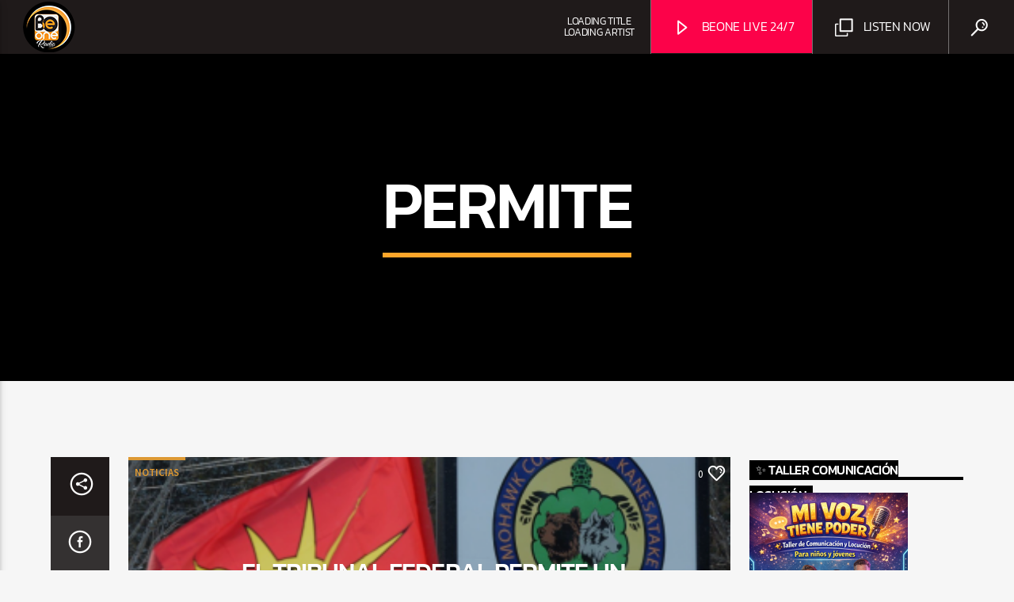

--- FILE ---
content_type: text/html; charset=UTF-8
request_url: https://www.be1radio.com/tag/permite/
body_size: 33282
content:
<!doctype html>
<html class="no-js" lang="es-CO">
    <head>
        <meta charset="UTF-8">
        <meta http-equiv="X-UA-Compatible" content="IE=edge">
        <meta name="viewport" content="width=device-width, initial-scale=1.0">
        <meta name='robots' content='index, follow, max-image-preview:large, max-snippet:-1, max-video-preview:-1' />

	<!-- This site is optimized with the Yoast SEO plugin v26.8 - https://yoast.com/product/yoast-seo-wordpress/ -->
	<title>permite Archives - BEONERADIO | CANADA</title>
	<link rel="canonical" href="https://www.be1radio.com/tag/permite/" />
	<link rel="next" href="https://www.be1radio.com/tag/permite/page/2/" />
	<meta property="og:locale" content="es_ES" />
	<meta property="og:type" content="article" />
	<meta property="og:title" content="permite Archives - BEONERADIO | CANADA" />
	<meta property="og:url" content="https://www.be1radio.com/tag/permite/" />
	<meta property="og:site_name" content="BEONERADIO | CANADA" />
	<meta name="twitter:card" content="summary_large_image" />
	<meta name="twitter:site" content="@beoneradio" />
	<script type="application/ld+json" class="yoast-schema-graph">{"@context":"https://schema.org","@graph":[{"@type":"CollectionPage","@id":"https://www.be1radio.com/tag/permite/","url":"https://www.be1radio.com/tag/permite/","name":"permite Archives - BEONERADIO | CANADA","isPartOf":{"@id":"https://www.be1radio.com/#website"},"primaryImageOfPage":{"@id":"https://www.be1radio.com/tag/permite/#primaryimage"},"image":{"@id":"https://www.be1radio.com/tag/permite/#primaryimage"},"thumbnailUrl":"https://media.be1radio.com/wp-content/uploads/2025/10/b6aacd26-zbnma0hu-1024x768.png","breadcrumb":{"@id":"https://www.be1radio.com/tag/permite/#breadcrumb"},"inLanguage":"es-CO"},{"@type":"ImageObject","inLanguage":"es-CO","@id":"https://www.be1radio.com/tag/permite/#primaryimage","url":"https://media.be1radio.com/wp-content/uploads/2025/10/b6aacd26-zbnma0hu-1024x768.png","contentUrl":"https://media.be1radio.com/wp-content/uploads/2025/10/b6aacd26-zbnma0hu-1024x768.png","width":1024,"height":768},{"@type":"BreadcrumbList","@id":"https://www.be1radio.com/tag/permite/#breadcrumb","itemListElement":[{"@type":"ListItem","position":1,"name":"Home","item":"https://www.be1radio.com/"},{"@type":"ListItem","position":2,"name":"permite"}]},{"@type":"WebSite","@id":"https://www.be1radio.com/#website","url":"https://www.be1radio.com/","name":"BEONE RADIO","description":"THE BEATS OF THE NORTH CANADA #1 RADIO STATION LATIN","alternateName":"Be1radio","potentialAction":[{"@type":"SearchAction","target":{"@type":"EntryPoint","urlTemplate":"https://www.be1radio.com/?s={search_term_string}"},"query-input":{"@type":"PropertyValueSpecification","valueRequired":true,"valueName":"search_term_string"}}],"inLanguage":"es-CO"}]}</script>
	<!-- / Yoast SEO plugin. -->


<link rel='dns-prefetch' href='//www.be1radio.com' />
<link rel='dns-prefetch' href='//maps.googleapis.com' />
<link rel='dns-prefetch' href='//www.google.com' />
<link rel='dns-prefetch' href='//www.googletagmanager.com' />
<link rel='dns-prefetch' href='//fundingchoicesmessages.google.com' />
<link rel="alternate" type="application/rss+xml" title="BEONERADIO |  CANADA &raquo; Feed" href="https://www.be1radio.com/feed/" />
<link rel="alternate" type="application/rss+xml" title="BEONERADIO |  CANADA &raquo; RSS de los comentarios" href="https://www.be1radio.com/comments/feed/" />
<link rel="alternate" type="application/rss+xml" title="BEONERADIO |  CANADA &raquo; permite RSS de la etiqueta" href="https://www.be1radio.com/tag/permite/feed/" />
<style id='wp-img-auto-sizes-contain-inline-css' type='text/css'>
img:is([sizes=auto i],[sizes^="auto," i]){contain-intrinsic-size:3000px 1500px}
/*# sourceURL=wp-img-auto-sizes-contain-inline-css */
</style>
<style id='wp-emoji-styles-inline-css' type='text/css'>

	img.wp-smiley, img.emoji {
		display: inline !important;
		border: none !important;
		box-shadow: none !important;
		height: 1em !important;
		width: 1em !important;
		margin: 0 0.07em !important;
		vertical-align: -0.1em !important;
		background: none !important;
		padding: 0 !important;
	}
/*# sourceURL=wp-emoji-styles-inline-css */
</style>
<link rel='stylesheet' id='wp-block-library-css' href='https://www.be1radio.com/wp-includes/css/dist/block-library/style.min.css?ver=6.9' type='text/css' media='all' />
<style id='classic-theme-styles-inline-css' type='text/css'>
/*! This file is auto-generated */
.wp-block-button__link{color:#fff;background-color:#32373c;border-radius:9999px;box-shadow:none;text-decoration:none;padding:calc(.667em + 2px) calc(1.333em + 2px);font-size:1.125em}.wp-block-file__button{background:#32373c;color:#fff;text-decoration:none}
/*# sourceURL=/wp-includes/css/classic-themes.min.css */
</style>
<style id='global-styles-inline-css' type='text/css'>
:root{--wp--preset--aspect-ratio--square: 1;--wp--preset--aspect-ratio--4-3: 4/3;--wp--preset--aspect-ratio--3-4: 3/4;--wp--preset--aspect-ratio--3-2: 3/2;--wp--preset--aspect-ratio--2-3: 2/3;--wp--preset--aspect-ratio--16-9: 16/9;--wp--preset--aspect-ratio--9-16: 9/16;--wp--preset--color--black: #000000;--wp--preset--color--cyan-bluish-gray: #abb8c3;--wp--preset--color--white: #ffffff;--wp--preset--color--pale-pink: #f78da7;--wp--preset--color--vivid-red: #cf2e2e;--wp--preset--color--luminous-vivid-orange: #ff6900;--wp--preset--color--luminous-vivid-amber: #fcb900;--wp--preset--color--light-green-cyan: #7bdcb5;--wp--preset--color--vivid-green-cyan: #00d084;--wp--preset--color--pale-cyan-blue: #8ed1fc;--wp--preset--color--vivid-cyan-blue: #0693e3;--wp--preset--color--vivid-purple: #9b51e0;--wp--preset--gradient--vivid-cyan-blue-to-vivid-purple: linear-gradient(135deg,rgb(6,147,227) 0%,rgb(155,81,224) 100%);--wp--preset--gradient--light-green-cyan-to-vivid-green-cyan: linear-gradient(135deg,rgb(122,220,180) 0%,rgb(0,208,130) 100%);--wp--preset--gradient--luminous-vivid-amber-to-luminous-vivid-orange: linear-gradient(135deg,rgb(252,185,0) 0%,rgb(255,105,0) 100%);--wp--preset--gradient--luminous-vivid-orange-to-vivid-red: linear-gradient(135deg,rgb(255,105,0) 0%,rgb(207,46,46) 100%);--wp--preset--gradient--very-light-gray-to-cyan-bluish-gray: linear-gradient(135deg,rgb(238,238,238) 0%,rgb(169,184,195) 100%);--wp--preset--gradient--cool-to-warm-spectrum: linear-gradient(135deg,rgb(74,234,220) 0%,rgb(151,120,209) 20%,rgb(207,42,186) 40%,rgb(238,44,130) 60%,rgb(251,105,98) 80%,rgb(254,248,76) 100%);--wp--preset--gradient--blush-light-purple: linear-gradient(135deg,rgb(255,206,236) 0%,rgb(152,150,240) 100%);--wp--preset--gradient--blush-bordeaux: linear-gradient(135deg,rgb(254,205,165) 0%,rgb(254,45,45) 50%,rgb(107,0,62) 100%);--wp--preset--gradient--luminous-dusk: linear-gradient(135deg,rgb(255,203,112) 0%,rgb(199,81,192) 50%,rgb(65,88,208) 100%);--wp--preset--gradient--pale-ocean: linear-gradient(135deg,rgb(255,245,203) 0%,rgb(182,227,212) 50%,rgb(51,167,181) 100%);--wp--preset--gradient--electric-grass: linear-gradient(135deg,rgb(202,248,128) 0%,rgb(113,206,126) 100%);--wp--preset--gradient--midnight: linear-gradient(135deg,rgb(2,3,129) 0%,rgb(40,116,252) 100%);--wp--preset--font-size--small: 13px;--wp--preset--font-size--medium: 20px;--wp--preset--font-size--large: 36px;--wp--preset--font-size--x-large: 42px;--wp--preset--spacing--20: 0.44rem;--wp--preset--spacing--30: 0.67rem;--wp--preset--spacing--40: 1rem;--wp--preset--spacing--50: 1.5rem;--wp--preset--spacing--60: 2.25rem;--wp--preset--spacing--70: 3.38rem;--wp--preset--spacing--80: 5.06rem;--wp--preset--shadow--natural: 6px 6px 9px rgba(0, 0, 0, 0.2);--wp--preset--shadow--deep: 12px 12px 50px rgba(0, 0, 0, 0.4);--wp--preset--shadow--sharp: 6px 6px 0px rgba(0, 0, 0, 0.2);--wp--preset--shadow--outlined: 6px 6px 0px -3px rgb(255, 255, 255), 6px 6px rgb(0, 0, 0);--wp--preset--shadow--crisp: 6px 6px 0px rgb(0, 0, 0);}:where(.is-layout-flex){gap: 0.5em;}:where(.is-layout-grid){gap: 0.5em;}body .is-layout-flex{display: flex;}.is-layout-flex{flex-wrap: wrap;align-items: center;}.is-layout-flex > :is(*, div){margin: 0;}body .is-layout-grid{display: grid;}.is-layout-grid > :is(*, div){margin: 0;}:where(.wp-block-columns.is-layout-flex){gap: 2em;}:where(.wp-block-columns.is-layout-grid){gap: 2em;}:where(.wp-block-post-template.is-layout-flex){gap: 1.25em;}:where(.wp-block-post-template.is-layout-grid){gap: 1.25em;}.has-black-color{color: var(--wp--preset--color--black) !important;}.has-cyan-bluish-gray-color{color: var(--wp--preset--color--cyan-bluish-gray) !important;}.has-white-color{color: var(--wp--preset--color--white) !important;}.has-pale-pink-color{color: var(--wp--preset--color--pale-pink) !important;}.has-vivid-red-color{color: var(--wp--preset--color--vivid-red) !important;}.has-luminous-vivid-orange-color{color: var(--wp--preset--color--luminous-vivid-orange) !important;}.has-luminous-vivid-amber-color{color: var(--wp--preset--color--luminous-vivid-amber) !important;}.has-light-green-cyan-color{color: var(--wp--preset--color--light-green-cyan) !important;}.has-vivid-green-cyan-color{color: var(--wp--preset--color--vivid-green-cyan) !important;}.has-pale-cyan-blue-color{color: var(--wp--preset--color--pale-cyan-blue) !important;}.has-vivid-cyan-blue-color{color: var(--wp--preset--color--vivid-cyan-blue) !important;}.has-vivid-purple-color{color: var(--wp--preset--color--vivid-purple) !important;}.has-black-background-color{background-color: var(--wp--preset--color--black) !important;}.has-cyan-bluish-gray-background-color{background-color: var(--wp--preset--color--cyan-bluish-gray) !important;}.has-white-background-color{background-color: var(--wp--preset--color--white) !important;}.has-pale-pink-background-color{background-color: var(--wp--preset--color--pale-pink) !important;}.has-vivid-red-background-color{background-color: var(--wp--preset--color--vivid-red) !important;}.has-luminous-vivid-orange-background-color{background-color: var(--wp--preset--color--luminous-vivid-orange) !important;}.has-luminous-vivid-amber-background-color{background-color: var(--wp--preset--color--luminous-vivid-amber) !important;}.has-light-green-cyan-background-color{background-color: var(--wp--preset--color--light-green-cyan) !important;}.has-vivid-green-cyan-background-color{background-color: var(--wp--preset--color--vivid-green-cyan) !important;}.has-pale-cyan-blue-background-color{background-color: var(--wp--preset--color--pale-cyan-blue) !important;}.has-vivid-cyan-blue-background-color{background-color: var(--wp--preset--color--vivid-cyan-blue) !important;}.has-vivid-purple-background-color{background-color: var(--wp--preset--color--vivid-purple) !important;}.has-black-border-color{border-color: var(--wp--preset--color--black) !important;}.has-cyan-bluish-gray-border-color{border-color: var(--wp--preset--color--cyan-bluish-gray) !important;}.has-white-border-color{border-color: var(--wp--preset--color--white) !important;}.has-pale-pink-border-color{border-color: var(--wp--preset--color--pale-pink) !important;}.has-vivid-red-border-color{border-color: var(--wp--preset--color--vivid-red) !important;}.has-luminous-vivid-orange-border-color{border-color: var(--wp--preset--color--luminous-vivid-orange) !important;}.has-luminous-vivid-amber-border-color{border-color: var(--wp--preset--color--luminous-vivid-amber) !important;}.has-light-green-cyan-border-color{border-color: var(--wp--preset--color--light-green-cyan) !important;}.has-vivid-green-cyan-border-color{border-color: var(--wp--preset--color--vivid-green-cyan) !important;}.has-pale-cyan-blue-border-color{border-color: var(--wp--preset--color--pale-cyan-blue) !important;}.has-vivid-cyan-blue-border-color{border-color: var(--wp--preset--color--vivid-cyan-blue) !important;}.has-vivid-purple-border-color{border-color: var(--wp--preset--color--vivid-purple) !important;}.has-vivid-cyan-blue-to-vivid-purple-gradient-background{background: var(--wp--preset--gradient--vivid-cyan-blue-to-vivid-purple) !important;}.has-light-green-cyan-to-vivid-green-cyan-gradient-background{background: var(--wp--preset--gradient--light-green-cyan-to-vivid-green-cyan) !important;}.has-luminous-vivid-amber-to-luminous-vivid-orange-gradient-background{background: var(--wp--preset--gradient--luminous-vivid-amber-to-luminous-vivid-orange) !important;}.has-luminous-vivid-orange-to-vivid-red-gradient-background{background: var(--wp--preset--gradient--luminous-vivid-orange-to-vivid-red) !important;}.has-very-light-gray-to-cyan-bluish-gray-gradient-background{background: var(--wp--preset--gradient--very-light-gray-to-cyan-bluish-gray) !important;}.has-cool-to-warm-spectrum-gradient-background{background: var(--wp--preset--gradient--cool-to-warm-spectrum) !important;}.has-blush-light-purple-gradient-background{background: var(--wp--preset--gradient--blush-light-purple) !important;}.has-blush-bordeaux-gradient-background{background: var(--wp--preset--gradient--blush-bordeaux) !important;}.has-luminous-dusk-gradient-background{background: var(--wp--preset--gradient--luminous-dusk) !important;}.has-pale-ocean-gradient-background{background: var(--wp--preset--gradient--pale-ocean) !important;}.has-electric-grass-gradient-background{background: var(--wp--preset--gradient--electric-grass) !important;}.has-midnight-gradient-background{background: var(--wp--preset--gradient--midnight) !important;}.has-small-font-size{font-size: var(--wp--preset--font-size--small) !important;}.has-medium-font-size{font-size: var(--wp--preset--font-size--medium) !important;}.has-large-font-size{font-size: var(--wp--preset--font-size--large) !important;}.has-x-large-font-size{font-size: var(--wp--preset--font-size--x-large) !important;}
:where(.wp-block-post-template.is-layout-flex){gap: 1.25em;}:where(.wp-block-post-template.is-layout-grid){gap: 1.25em;}
:where(.wp-block-term-template.is-layout-flex){gap: 1.25em;}:where(.wp-block-term-template.is-layout-grid){gap: 1.25em;}
:where(.wp-block-columns.is-layout-flex){gap: 2em;}:where(.wp-block-columns.is-layout-grid){gap: 2em;}
:root :where(.wp-block-pullquote){font-size: 1.5em;line-height: 1.6;}
/*# sourceURL=global-styles-inline-css */
</style>
<link rel='stylesheet' id='qt_ajax_pageload_style-css' href='https://www.be1radio.com/wp-content/plugins/qt-ajax-pageload/qt-apl-style.css?ver=6.9' type='text/css' media='all' />
<link rel='stylesheet' id='qtPlacesStyle-css' href='https://www.be1radio.com/wp-content/plugins/qt-places/inc/frontend/assets/styles.css?ver=6.9' type='text/css' media='all' />
<link rel='stylesheet' id='font-awesome-css' href='https://www.be1radio.com/wp-content/plugins/elementor/assets/lib/font-awesome/css/font-awesome.min.css?ver=4.7.0' type='text/css' media='all' />
<link rel='stylesheet' id='QtswipeStyle-css' href='https://www.be1radio.com/wp-content/plugins/qt-swipebox/swipebox/css/swipebox.min.css?ver=6.9' type='text/css' media='all' />
<link rel='stylesheet' id='vdl_css-css' href='https://www.be1radio.com/wp-content/plugins/qt-videogalleries/assets/style.css?ver=6.9' type='text/css' media='all' />
<link rel='stylesheet' id='qttmbt-submitform-css' href='https://www.be1radio.com/wp-content/plugins/qttm-business-tools/assets/css/qttmbt-form.css?ver=6.9' type='text/css' media='all' />
<link rel='stylesheet' id='woocommerce-layout-css' href='https://www.be1radio.com/wp-content/plugins/woocommerce/assets/css/woocommerce-layout.css?ver=10.4.3' type='text/css' media='all' />
<link rel='stylesheet' id='woocommerce-smallscreen-css' href='https://www.be1radio.com/wp-content/plugins/woocommerce/assets/css/woocommerce-smallscreen.css?ver=10.4.3' type='text/css' media='only screen and (max-width: 768px)' />
<link rel='stylesheet' id='woocommerce-general-css' href='https://www.be1radio.com/wp-content/plugins/woocommerce/assets/css/woocommerce.css?ver=10.4.3' type='text/css' media='all' />
<style id='woocommerce-inline-inline-css' type='text/css'>
.woocommerce form .form-row .required { visibility: visible; }
/*# sourceURL=woocommerce-inline-inline-css */
</style>
<link rel='stylesheet' id='parent-style-css' href='https://www.be1radio.com/wp-content/themes/onair2/style.css?ver=6.9' type='text/css' media='all' />
<link rel='stylesheet' id='child-style-css' href='https://www.be1radio.com/wp-content/themes/onair2-child/style.css?ver=6.9' type='text/css' media='all' />
<link rel='stylesheet' id='mediaelement-css' href='https://www.be1radio.com/wp-includes/js/mediaelement/mediaelementplayer-legacy.min.css?ver=4.2.17' type='text/css' media='all' />
<link rel='stylesheet' id='wp-mediaelement-css' href='https://www.be1radio.com/wp-includes/js/mediaelement/wp-mediaelement.min.css?ver=6.9' type='text/css' media='all' />
<link rel='stylesheet' id='dripicons-css' href='https://www.be1radio.com/wp-content/themes/onair2/fonts/dripicons/webfont.css?ver=6.2' type='text/css' media='all' />
<link rel='stylesheet' id='qantumthemes_qticons-css' href='https://www.be1radio.com/wp-content/themes/onair2/fonts/qticons/qticons.css?ver=6.2' type='text/css' media='all' />
<link rel='stylesheet' id='slick-css' href='https://www.be1radio.com/wp-content/themes/onair2/components/slick/slick.css?ver=6.2' type='text/css' media='all' />
<link rel='stylesheet' id='swipebox-css' href='https://www.be1radio.com/wp-content/themes/onair2/components/swipebox/src/css/swipebox.min.css?ver=6.2' type='text/css' media='all' />
<link rel='stylesheet' id='classycountdown-css' href='https://www.be1radio.com/wp-content/themes/onair2/components/countdown/css/jquery.classycountdown.css?ver=6.2' type='text/css' media='all' />
<link rel='stylesheet' id='flashblock-css' href='https://www.be1radio.com/wp-content/themes/onair2/components/soundmanager/templates/qtradio-player/css/flashblock.css?ver=6.2' type='text/css' media='all' />
<link rel='stylesheet' id='qantumthemes_volume-css' href='https://www.be1radio.com/wp-content/themes/onair2/components/soundmanager/templates/qtradio-player/css/qt-360player-volume.css?ver=6.2' type='text/css' media='all' />
<link rel='stylesheet' id='qantumthemes_main-css' href='https://www.be1radio.com/wp-content/themes/onair2/css/qt-main.css?ver=6.2' type='text/css' media='all' />
<link rel='stylesheet' id='qttm-business-tools-css' href='https://www.be1radio.com/wp-content/plugins/qttm-business-tools/assets/css/qttm-business-tools.css?ver=1.2.4' type='text/css' media='all' />
<link rel='stylesheet' id='kirki-styles-static-css' href='https://www.be1radio.com/wp-content/uploads/kirki/customizer-styles.css?ver=static-202504b222355' type='text/css' media='all' />
<link rel='stylesheet' id='wpdevelop-bts-css' href='https://www.be1radio.com/wp-content/plugins/booking/vendors/_custom/bootstrap-css/css/bootstrap.css?ver=10.14.14' type='text/css' media='all' />
<link rel='stylesheet' id='wpdevelop-bts-theme-css' href='https://www.be1radio.com/wp-content/plugins/booking/vendors/_custom/bootstrap-css/css/bootstrap-theme.css?ver=10.14.14' type='text/css' media='all' />
<link rel='stylesheet' id='wpbc-tippy-popover-css' href='https://www.be1radio.com/wp-content/plugins/booking/vendors/_custom/tippy.js/themes/wpbc-tippy-popover.css?ver=10.14.14' type='text/css' media='all' />
<link rel='stylesheet' id='wpbc-tippy-times-css' href='https://www.be1radio.com/wp-content/plugins/booking/vendors/_custom/tippy.js/themes/wpbc-tippy-times.css?ver=10.14.14' type='text/css' media='all' />
<link rel='stylesheet' id='wpbc-material-design-icons-css' href='https://www.be1radio.com/wp-content/plugins/booking/vendors/_custom/material-design-icons/material-design-icons.css?ver=10.14.14' type='text/css' media='all' />
<link rel='stylesheet' id='wpbc-ui-both-css' href='https://www.be1radio.com/wp-content/plugins/booking/css/wpbc_ui_both.css?ver=10.14.14' type='text/css' media='all' />
<link rel='stylesheet' id='wpbc-client-pages-css' href='https://www.be1radio.com/wp-content/plugins/booking/css/client.css?ver=10.14.14' type='text/css' media='all' />
<link rel='stylesheet' id='wpbc-all-client-css' href='https://www.be1radio.com/wp-content/plugins/booking/_dist/all/_out/wpbc_all_client.css?ver=10.14.14' type='text/css' media='all' />
<link rel='stylesheet' id='wpbc-calendar-css' href='https://www.be1radio.com/wp-content/plugins/booking/css/calendar.css?ver=10.14.14' type='text/css' media='all' />
<link rel='stylesheet' id='wpbc-calendar-skin-css' href='https://www.be1radio.com/wp-content/plugins/booking/css/skins/24_9__light.css?ver=10.14.14' type='text/css' media='all' />
<link rel='stylesheet' id='wpbc-flex-timeline-css' href='https://www.be1radio.com/wp-content/plugins/booking/core/timeline/v2/_out/timeline_v2.1.css?ver=10.14.14' type='text/css' media='all' />
<script data-cfasync="false" type="text/javascript" src="https://www.be1radio.com/wp-includes/js/jquery/jquery.min.js?ver=3.7.1" id="jquery-core-js"></script>
<script data-cfasync="false" type="text/javascript" src="https://www.be1radio.com/wp-includes/js/jquery/jquery-migrate.min.js?ver=3.4.1" id="jquery-migrate-js"></script>
<script type="text/javascript" src="https://maps.googleapis.com/maps/api/js?key=AIzaSyBiXV2wdg7s9vjaVdEXmkVdCS22inaqu4c&amp;ver=6.9" id="qt-google-maps-js"></script>
<script type="text/javascript" src="https://www.google.com/jsapi?ver=6.9" id="google-jsapi-js"></script>
<script type="text/javascript" src="https://www.be1radio.com/wp-content/plugins/qttm-business-tools/assets/js/qttm-business-tools-submit.js?ver=6.9" id="qttmbt-form-check-js"></script>
<script type="text/javascript" src="https://www.be1radio.com/wp-content/plugins/woocommerce/assets/js/jquery-blockui/jquery.blockUI.min.js?ver=2.7.0-wc.10.4.3" id="wc-jquery-blockui-js" defer="defer" data-wp-strategy="defer"></script>
<script type="text/javascript" id="wc-add-to-cart-js-extra">
/* <![CDATA[ */
var wc_add_to_cart_params = {"ajax_url":"/wp-admin/admin-ajax.php","wc_ajax_url":"/?wc-ajax=%%endpoint%%","i18n_view_cart":"Ver carrito","cart_url":"https://www.be1radio.com/cart/","is_cart":"","cart_redirect_after_add":"yes"};
//# sourceURL=wc-add-to-cart-js-extra
/* ]]> */
</script>
<script type="text/javascript" src="https://www.be1radio.com/wp-content/plugins/woocommerce/assets/js/frontend/add-to-cart.min.js?ver=10.4.3" id="wc-add-to-cart-js" defer="defer" data-wp-strategy="defer"></script>
<script type="text/javascript" src="https://www.be1radio.com/wp-content/plugins/woocommerce/assets/js/js-cookie/js.cookie.min.js?ver=2.1.4-wc.10.4.3" id="wc-js-cookie-js" defer="defer" data-wp-strategy="defer"></script>
<script type="text/javascript" id="woocommerce-js-extra">
/* <![CDATA[ */
var woocommerce_params = {"ajax_url":"/wp-admin/admin-ajax.php","wc_ajax_url":"/?wc-ajax=%%endpoint%%","i18n_password_show":"Mostrar contrase\u00f1a","i18n_password_hide":"Ocultar contrase\u00f1a"};
//# sourceURL=woocommerce-js-extra
/* ]]> */
</script>
<script type="text/javascript" src="https://www.be1radio.com/wp-content/plugins/woocommerce/assets/js/frontend/woocommerce.min.js?ver=10.4.3" id="woocommerce-js" defer="defer" data-wp-strategy="defer"></script>

<!-- Google tag (gtag.js) snippet added by Site Kit -->
<!-- Fragmento de código de Google Analytics añadido por Site Kit -->
<script type="text/javascript" src="https://www.googletagmanager.com/gtag/js?id=GT-57SK422" id="google_gtagjs-js" async></script>
<script type="text/javascript" id="google_gtagjs-js-after">
/* <![CDATA[ */
window.dataLayer = window.dataLayer || [];function gtag(){dataLayer.push(arguments);}
gtag("set","linker",{"domains":["www.be1radio.com"]});
gtag("js", new Date());
gtag("set", "developer_id.dZTNiMT", true);
gtag("config", "GT-57SK422");
//# sourceURL=google_gtagjs-js-after
/* ]]> */
</script>
<link rel="https://api.w.org/" href="https://www.be1radio.com/wp-json/" /><link rel="alternate" title="JSON" type="application/json" href="https://www.be1radio.com/wp-json/wp/v2/tags/4800" /><link rel="EditURI" type="application/rsd+xml" title="RSD" href="https://www.be1radio.com/xmlrpc.php?rsd" />
<meta name="generator" content="WordPress 6.9" />
<meta name="generator" content="WooCommerce 10.4.3" />
<meta name="generator" content="Site Kit by Google 1.171.0" />	<noscript><style>.woocommerce-product-gallery{ opacity: 1 !important; }</style></noscript>
	
<!-- Google AdSense meta tags added by Site Kit -->
<meta name="google-adsense-platform-account" content="ca-host-pub-2644536267352236">
<meta name="google-adsense-platform-domain" content="sitekit.withgoogle.com">
<!-- End Google AdSense meta tags added by Site Kit -->
<meta name="generator" content="Elementor 3.34.3; settings: css_print_method-external, google_font-enabled, font_display-swap">
			<style>
				.e-con.e-parent:nth-of-type(n+4):not(.e-lazyloaded):not(.e-no-lazyload),
				.e-con.e-parent:nth-of-type(n+4):not(.e-lazyloaded):not(.e-no-lazyload) * {
					background-image: none !important;
				}
				@media screen and (max-height: 1024px) {
					.e-con.e-parent:nth-of-type(n+3):not(.e-lazyloaded):not(.e-no-lazyload),
					.e-con.e-parent:nth-of-type(n+3):not(.e-lazyloaded):not(.e-no-lazyload) * {
						background-image: none !important;
					}
				}
				@media screen and (max-height: 640px) {
					.e-con.e-parent:nth-of-type(n+2):not(.e-lazyloaded):not(.e-no-lazyload),
					.e-con.e-parent:nth-of-type(n+2):not(.e-lazyloaded):not(.e-no-lazyload) * {
						background-image: none !important;
					}
				}
			</style>
			
<!-- Google AdSense Ad Blocking Recovery snippet added by Site Kit -->
<script async src="https://fundingchoicesmessages.google.com/i/pub-5954204476192319?ers=1"></script><script>(function() {function signalGooglefcPresent() {if (!window.frames['googlefcPresent']) {if (document.body) {const iframe = document.createElement('iframe'); iframe.style = 'width: 0; height: 0; border: none; z-index: -1000; left: -1000px; top: -1000px;'; iframe.style.display = 'none'; iframe.name = 'googlefcPresent'; document.body.appendChild(iframe);} else {setTimeout(signalGooglefcPresent, 0);}}}signalGooglefcPresent();})();</script>
<!-- End Google AdSense Ad Blocking Recovery snippet added by Site Kit -->

<!-- Google AdSense Ad Blocking Recovery Error Protection snippet added by Site Kit -->
<script>(function(){'use strict';function aa(a){var b=0;return function(){return b<a.length?{done:!1,value:a[b++]}:{done:!0}}}var ba=typeof Object.defineProperties=="function"?Object.defineProperty:function(a,b,c){if(a==Array.prototype||a==Object.prototype)return a;a[b]=c.value;return a};
function ca(a){a=["object"==typeof globalThis&&globalThis,a,"object"==typeof window&&window,"object"==typeof self&&self,"object"==typeof global&&global];for(var b=0;b<a.length;++b){var c=a[b];if(c&&c.Math==Math)return c}throw Error("Cannot find global object");}var da=ca(this);function l(a,b){if(b)a:{var c=da;a=a.split(".");for(var d=0;d<a.length-1;d++){var e=a[d];if(!(e in c))break a;c=c[e]}a=a[a.length-1];d=c[a];b=b(d);b!=d&&b!=null&&ba(c,a,{configurable:!0,writable:!0,value:b})}}
function ea(a){return a.raw=a}function n(a){var b=typeof Symbol!="undefined"&&Symbol.iterator&&a[Symbol.iterator];if(b)return b.call(a);if(typeof a.length=="number")return{next:aa(a)};throw Error(String(a)+" is not an iterable or ArrayLike");}function fa(a){for(var b,c=[];!(b=a.next()).done;)c.push(b.value);return c}var ha=typeof Object.create=="function"?Object.create:function(a){function b(){}b.prototype=a;return new b},p;
if(typeof Object.setPrototypeOf=="function")p=Object.setPrototypeOf;else{var q;a:{var ja={a:!0},ka={};try{ka.__proto__=ja;q=ka.a;break a}catch(a){}q=!1}p=q?function(a,b){a.__proto__=b;if(a.__proto__!==b)throw new TypeError(a+" is not extensible");return a}:null}var la=p;
function t(a,b){a.prototype=ha(b.prototype);a.prototype.constructor=a;if(la)la(a,b);else for(var c in b)if(c!="prototype")if(Object.defineProperties){var d=Object.getOwnPropertyDescriptor(b,c);d&&Object.defineProperty(a,c,d)}else a[c]=b[c];a.A=b.prototype}function ma(){for(var a=Number(this),b=[],c=a;c<arguments.length;c++)b[c-a]=arguments[c];return b}l("Object.is",function(a){return a?a:function(b,c){return b===c?b!==0||1/b===1/c:b!==b&&c!==c}});
l("Array.prototype.includes",function(a){return a?a:function(b,c){var d=this;d instanceof String&&(d=String(d));var e=d.length;c=c||0;for(c<0&&(c=Math.max(c+e,0));c<e;c++){var f=d[c];if(f===b||Object.is(f,b))return!0}return!1}});
l("String.prototype.includes",function(a){return a?a:function(b,c){if(this==null)throw new TypeError("The 'this' value for String.prototype.includes must not be null or undefined");if(b instanceof RegExp)throw new TypeError("First argument to String.prototype.includes must not be a regular expression");return this.indexOf(b,c||0)!==-1}});l("Number.MAX_SAFE_INTEGER",function(){return 9007199254740991});
l("Number.isFinite",function(a){return a?a:function(b){return typeof b!=="number"?!1:!isNaN(b)&&b!==Infinity&&b!==-Infinity}});l("Number.isInteger",function(a){return a?a:function(b){return Number.isFinite(b)?b===Math.floor(b):!1}});l("Number.isSafeInteger",function(a){return a?a:function(b){return Number.isInteger(b)&&Math.abs(b)<=Number.MAX_SAFE_INTEGER}});
l("Math.trunc",function(a){return a?a:function(b){b=Number(b);if(isNaN(b)||b===Infinity||b===-Infinity||b===0)return b;var c=Math.floor(Math.abs(b));return b<0?-c:c}});/*

 Copyright The Closure Library Authors.
 SPDX-License-Identifier: Apache-2.0
*/
var u=this||self;function v(a,b){a:{var c=["CLOSURE_FLAGS"];for(var d=u,e=0;e<c.length;e++)if(d=d[c[e]],d==null){c=null;break a}c=d}a=c&&c[a];return a!=null?a:b}function w(a){return a};function na(a){u.setTimeout(function(){throw a;},0)};var oa=v(610401301,!1),pa=v(188588736,!0),qa=v(645172343,v(1,!0));var x,ra=u.navigator;x=ra?ra.userAgentData||null:null;function z(a){return oa?x?x.brands.some(function(b){return(b=b.brand)&&b.indexOf(a)!=-1}):!1:!1}function A(a){var b;a:{if(b=u.navigator)if(b=b.userAgent)break a;b=""}return b.indexOf(a)!=-1};function B(){return oa?!!x&&x.brands.length>0:!1}function C(){return B()?z("Chromium"):(A("Chrome")||A("CriOS"))&&!(B()?0:A("Edge"))||A("Silk")};var sa=B()?!1:A("Trident")||A("MSIE");!A("Android")||C();C();A("Safari")&&(C()||(B()?0:A("Coast"))||(B()?0:A("Opera"))||(B()?0:A("Edge"))||(B()?z("Microsoft Edge"):A("Edg/"))||B()&&z("Opera"));var ta={},D=null;var ua=typeof Uint8Array!=="undefined",va=!sa&&typeof btoa==="function";var wa;function E(){return typeof BigInt==="function"};var F=typeof Symbol==="function"&&typeof Symbol()==="symbol";function xa(a){return typeof Symbol==="function"&&typeof Symbol()==="symbol"?Symbol():a}var G=xa(),ya=xa("2ex");var za=F?function(a,b){a[G]|=b}:function(a,b){a.g!==void 0?a.g|=b:Object.defineProperties(a,{g:{value:b,configurable:!0,writable:!0,enumerable:!1}})},H=F?function(a){return a[G]|0}:function(a){return a.g|0},I=F?function(a){return a[G]}:function(a){return a.g},J=F?function(a,b){a[G]=b}:function(a,b){a.g!==void 0?a.g=b:Object.defineProperties(a,{g:{value:b,configurable:!0,writable:!0,enumerable:!1}})};function Aa(a,b){J(b,(a|0)&-14591)}function Ba(a,b){J(b,(a|34)&-14557)};var K={},Ca={};function Da(a){return!(!a||typeof a!=="object"||a.g!==Ca)}function Ea(a){return a!==null&&typeof a==="object"&&!Array.isArray(a)&&a.constructor===Object}function L(a,b,c){if(!Array.isArray(a)||a.length)return!1;var d=H(a);if(d&1)return!0;if(!(b&&(Array.isArray(b)?b.includes(c):b.has(c))))return!1;J(a,d|1);return!0};var M=0,N=0;function Fa(a){var b=a>>>0;M=b;N=(a-b)/4294967296>>>0}function Ga(a){if(a<0){Fa(-a);var b=n(Ha(M,N));a=b.next().value;b=b.next().value;M=a>>>0;N=b>>>0}else Fa(a)}function Ia(a,b){b>>>=0;a>>>=0;if(b<=2097151)var c=""+(4294967296*b+a);else E()?c=""+(BigInt(b)<<BigInt(32)|BigInt(a)):(c=(a>>>24|b<<8)&16777215,b=b>>16&65535,a=(a&16777215)+c*6777216+b*6710656,c+=b*8147497,b*=2,a>=1E7&&(c+=a/1E7>>>0,a%=1E7),c>=1E7&&(b+=c/1E7>>>0,c%=1E7),c=b+Ja(c)+Ja(a));return c}
function Ja(a){a=String(a);return"0000000".slice(a.length)+a}function Ha(a,b){b=~b;a?a=~a+1:b+=1;return[a,b]};var Ka=/^-?([1-9][0-9]*|0)(\.[0-9]+)?$/;var O;function La(a,b){O=b;a=new a(b);O=void 0;return a}
function P(a,b,c){a==null&&(a=O);O=void 0;if(a==null){var d=96;c?(a=[c],d|=512):a=[];b&&(d=d&-16760833|(b&1023)<<14)}else{if(!Array.isArray(a))throw Error("narr");d=H(a);if(d&2048)throw Error("farr");if(d&64)return a;d|=64;if(c&&(d|=512,c!==a[0]))throw Error("mid");a:{c=a;var e=c.length;if(e){var f=e-1;if(Ea(c[f])){d|=256;b=f-(+!!(d&512)-1);if(b>=1024)throw Error("pvtlmt");d=d&-16760833|(b&1023)<<14;break a}}if(b){b=Math.max(b,e-(+!!(d&512)-1));if(b>1024)throw Error("spvt");d=d&-16760833|(b&1023)<<
14}}}J(a,d);return a};function Ma(a){switch(typeof a){case "number":return isFinite(a)?a:String(a);case "boolean":return a?1:0;case "object":if(a)if(Array.isArray(a)){if(L(a,void 0,0))return}else if(ua&&a!=null&&a instanceof Uint8Array){if(va){for(var b="",c=0,d=a.length-10240;c<d;)b+=String.fromCharCode.apply(null,a.subarray(c,c+=10240));b+=String.fromCharCode.apply(null,c?a.subarray(c):a);a=btoa(b)}else{b===void 0&&(b=0);if(!D){D={};c="ABCDEFGHIJKLMNOPQRSTUVWXYZabcdefghijklmnopqrstuvwxyz0123456789".split("");d=["+/=",
"+/","-_=","-_.","-_"];for(var e=0;e<5;e++){var f=c.concat(d[e].split(""));ta[e]=f;for(var g=0;g<f.length;g++){var h=f[g];D[h]===void 0&&(D[h]=g)}}}b=ta[b];c=Array(Math.floor(a.length/3));d=b[64]||"";for(e=f=0;f<a.length-2;f+=3){var k=a[f],m=a[f+1];h=a[f+2];g=b[k>>2];k=b[(k&3)<<4|m>>4];m=b[(m&15)<<2|h>>6];h=b[h&63];c[e++]=g+k+m+h}g=0;h=d;switch(a.length-f){case 2:g=a[f+1],h=b[(g&15)<<2]||d;case 1:a=a[f],c[e]=b[a>>2]+b[(a&3)<<4|g>>4]+h+d}a=c.join("")}return a}}return a};function Na(a,b,c){a=Array.prototype.slice.call(a);var d=a.length,e=b&256?a[d-1]:void 0;d+=e?-1:0;for(b=b&512?1:0;b<d;b++)a[b]=c(a[b]);if(e){b=a[b]={};for(var f in e)Object.prototype.hasOwnProperty.call(e,f)&&(b[f]=c(e[f]))}return a}function Oa(a,b,c,d,e){if(a!=null){if(Array.isArray(a))a=L(a,void 0,0)?void 0:e&&H(a)&2?a:Pa(a,b,c,d!==void 0,e);else if(Ea(a)){var f={},g;for(g in a)Object.prototype.hasOwnProperty.call(a,g)&&(f[g]=Oa(a[g],b,c,d,e));a=f}else a=b(a,d);return a}}
function Pa(a,b,c,d,e){var f=d||c?H(a):0;d=d?!!(f&32):void 0;a=Array.prototype.slice.call(a);for(var g=0;g<a.length;g++)a[g]=Oa(a[g],b,c,d,e);c&&c(f,a);return a}function Qa(a){return a.s===K?a.toJSON():Ma(a)};function Ra(a,b,c){c=c===void 0?Ba:c;if(a!=null){if(ua&&a instanceof Uint8Array)return b?a:new Uint8Array(a);if(Array.isArray(a)){var d=H(a);if(d&2)return a;b&&(b=d===0||!!(d&32)&&!(d&64||!(d&16)));return b?(J(a,(d|34)&-12293),a):Pa(a,Ra,d&4?Ba:c,!0,!0)}a.s===K&&(c=a.h,d=I(c),a=d&2?a:La(a.constructor,Sa(c,d,!0)));return a}}function Sa(a,b,c){var d=c||b&2?Ba:Aa,e=!!(b&32);a=Na(a,b,function(f){return Ra(f,e,d)});za(a,32|(c?2:0));return a};function Ta(a,b){a=a.h;return Ua(a,I(a),b)}function Va(a,b,c,d){b=d+(+!!(b&512)-1);if(!(b<0||b>=a.length||b>=c))return a[b]}
function Ua(a,b,c,d){if(c===-1)return null;var e=b>>14&1023||536870912;if(c>=e){if(b&256)return a[a.length-1][c]}else{var f=a.length;if(d&&b&256&&(d=a[f-1][c],d!=null)){if(Va(a,b,e,c)&&ya!=null){var g;a=(g=wa)!=null?g:wa={};g=a[ya]||0;g>=4||(a[ya]=g+1,g=Error(),g.__closure__error__context__984382||(g.__closure__error__context__984382={}),g.__closure__error__context__984382.severity="incident",na(g))}return d}return Va(a,b,e,c)}}
function Wa(a,b,c,d,e){var f=b>>14&1023||536870912;if(c>=f||e&&!qa){var g=b;if(b&256)e=a[a.length-1];else{if(d==null)return;e=a[f+(+!!(b&512)-1)]={};g|=256}e[c]=d;c<f&&(a[c+(+!!(b&512)-1)]=void 0);g!==b&&J(a,g)}else a[c+(+!!(b&512)-1)]=d,b&256&&(a=a[a.length-1],c in a&&delete a[c])}
function Xa(a,b){var c=Ya;var d=d===void 0?!1:d;var e=a.h;var f=I(e),g=Ua(e,f,b,d);if(g!=null&&typeof g==="object"&&g.s===K)c=g;else if(Array.isArray(g)){var h=H(g),k=h;k===0&&(k|=f&32);k|=f&2;k!==h&&J(g,k);c=new c(g)}else c=void 0;c!==g&&c!=null&&Wa(e,f,b,c,d);e=c;if(e==null)return e;a=a.h;f=I(a);f&2||(g=e,c=g.h,h=I(c),g=h&2?La(g.constructor,Sa(c,h,!1)):g,g!==e&&(e=g,Wa(a,f,b,e,d)));return e}function Za(a,b){a=Ta(a,b);return a==null||typeof a==="string"?a:void 0}
function $a(a,b){var c=c===void 0?0:c;a=Ta(a,b);if(a!=null)if(b=typeof a,b==="number"?Number.isFinite(a):b!=="string"?0:Ka.test(a))if(typeof a==="number"){if(a=Math.trunc(a),!Number.isSafeInteger(a)){Ga(a);b=M;var d=N;if(a=d&2147483648)b=~b+1>>>0,d=~d>>>0,b==0&&(d=d+1>>>0);b=d*4294967296+(b>>>0);a=a?-b:b}}else if(b=Math.trunc(Number(a)),Number.isSafeInteger(b))a=String(b);else{if(b=a.indexOf("."),b!==-1&&(a=a.substring(0,b)),!(a[0]==="-"?a.length<20||a.length===20&&Number(a.substring(0,7))>-922337:
a.length<19||a.length===19&&Number(a.substring(0,6))<922337)){if(a.length<16)Ga(Number(a));else if(E())a=BigInt(a),M=Number(a&BigInt(4294967295))>>>0,N=Number(a>>BigInt(32)&BigInt(4294967295));else{b=+(a[0]==="-");N=M=0;d=a.length;for(var e=b,f=(d-b)%6+b;f<=d;e=f,f+=6)e=Number(a.slice(e,f)),N*=1E6,M=M*1E6+e,M>=4294967296&&(N+=Math.trunc(M/4294967296),N>>>=0,M>>>=0);b&&(b=n(Ha(M,N)),a=b.next().value,b=b.next().value,M=a,N=b)}a=M;b=N;b&2147483648?E()?a=""+(BigInt(b|0)<<BigInt(32)|BigInt(a>>>0)):(b=
n(Ha(a,b)),a=b.next().value,b=b.next().value,a="-"+Ia(a,b)):a=Ia(a,b)}}else a=void 0;return a!=null?a:c}function R(a,b){var c=c===void 0?"":c;a=Za(a,b);return a!=null?a:c};var S;function T(a,b,c){this.h=P(a,b,c)}T.prototype.toJSON=function(){return ab(this)};T.prototype.s=K;T.prototype.toString=function(){try{return S=!0,ab(this).toString()}finally{S=!1}};
function ab(a){var b=S?a.h:Pa(a.h,Qa,void 0,void 0,!1);var c=!S;var d=pa?void 0:a.constructor.v;var e=I(c?a.h:b);if(a=b.length){var f=b[a-1],g=Ea(f);g?a--:f=void 0;e=+!!(e&512)-1;var h=b;if(g){b:{var k=f;var m={};g=!1;if(k)for(var r in k)if(Object.prototype.hasOwnProperty.call(k,r))if(isNaN(+r))m[r]=k[r];else{var y=k[r];Array.isArray(y)&&(L(y,d,+r)||Da(y)&&y.size===0)&&(y=null);y==null&&(g=!0);y!=null&&(m[r]=y)}if(g){for(var Q in m)break b;m=null}else m=k}k=m==null?f!=null:m!==f}for(var ia;a>0;a--){Q=
a-1;r=h[Q];Q-=e;if(!(r==null||L(r,d,Q)||Da(r)&&r.size===0))break;ia=!0}if(h!==b||k||ia){if(!c)h=Array.prototype.slice.call(h,0,a);else if(ia||k||m)h.length=a;m&&h.push(m)}b=h}return b};function bb(a){return function(b){if(b==null||b=="")b=new a;else{b=JSON.parse(b);if(!Array.isArray(b))throw Error("dnarr");za(b,32);b=La(a,b)}return b}};function cb(a){this.h=P(a)}t(cb,T);var db=bb(cb);var U;function V(a){this.g=a}V.prototype.toString=function(){return this.g+""};var eb={};function fb(a){if(U===void 0){var b=null;var c=u.trustedTypes;if(c&&c.createPolicy){try{b=c.createPolicy("goog#html",{createHTML:w,createScript:w,createScriptURL:w})}catch(d){u.console&&u.console.error(d.message)}U=b}else U=b}a=(b=U)?b.createScriptURL(a):a;return new V(a,eb)};/*

 SPDX-License-Identifier: Apache-2.0
*/
function gb(a){var b=ma.apply(1,arguments);if(b.length===0)return fb(a[0]);for(var c=a[0],d=0;d<b.length;d++)c+=encodeURIComponent(b[d])+a[d+1];return fb(c)};function hb(a,b){a.src=b instanceof V&&b.constructor===V?b.g:"type_error:TrustedResourceUrl";var c,d;(c=(b=(d=(c=(a.ownerDocument&&a.ownerDocument.defaultView||window).document).querySelector)==null?void 0:d.call(c,"script[nonce]"))?b.nonce||b.getAttribute("nonce")||"":"")&&a.setAttribute("nonce",c)};function ib(){return Math.floor(Math.random()*2147483648).toString(36)+Math.abs(Math.floor(Math.random()*2147483648)^Date.now()).toString(36)};function jb(a,b){b=String(b);a.contentType==="application/xhtml+xml"&&(b=b.toLowerCase());return a.createElement(b)}function kb(a){this.g=a||u.document||document};function lb(a){a=a===void 0?document:a;return a.createElement("script")};function mb(a,b,c,d,e,f){try{var g=a.g,h=lb(g);h.async=!0;hb(h,b);g.head.appendChild(h);h.addEventListener("load",function(){e();d&&g.head.removeChild(h)});h.addEventListener("error",function(){c>0?mb(a,b,c-1,d,e,f):(d&&g.head.removeChild(h),f())})}catch(k){f()}};var nb=u.atob("aHR0cHM6Ly93d3cuZ3N0YXRpYy5jb20vaW1hZ2VzL2ljb25zL21hdGVyaWFsL3N5c3RlbS8xeC93YXJuaW5nX2FtYmVyXzI0ZHAucG5n"),ob=u.atob("WW91IGFyZSBzZWVpbmcgdGhpcyBtZXNzYWdlIGJlY2F1c2UgYWQgb3Igc2NyaXB0IGJsb2NraW5nIHNvZnR3YXJlIGlzIGludGVyZmVyaW5nIHdpdGggdGhpcyBwYWdlLg=="),pb=u.atob("RGlzYWJsZSBhbnkgYWQgb3Igc2NyaXB0IGJsb2NraW5nIHNvZnR3YXJlLCB0aGVuIHJlbG9hZCB0aGlzIHBhZ2Uu");function qb(a,b,c){this.i=a;this.u=b;this.o=c;this.g=null;this.j=[];this.m=!1;this.l=new kb(this.i)}
function rb(a){if(a.i.body&&!a.m){var b=function(){sb(a);u.setTimeout(function(){tb(a,3)},50)};mb(a.l,a.u,2,!0,function(){u[a.o]||b()},b);a.m=!0}}
function sb(a){for(var b=W(1,5),c=0;c<b;c++){var d=X(a);a.i.body.appendChild(d);a.j.push(d)}b=X(a);b.style.bottom="0";b.style.left="0";b.style.position="fixed";b.style.width=W(100,110).toString()+"%";b.style.zIndex=W(2147483544,2147483644).toString();b.style.backgroundColor=ub(249,259,242,252,219,229);b.style.boxShadow="0 0 12px #888";b.style.color=ub(0,10,0,10,0,10);b.style.display="flex";b.style.justifyContent="center";b.style.fontFamily="Roboto, Arial";c=X(a);c.style.width=W(80,85).toString()+
"%";c.style.maxWidth=W(750,775).toString()+"px";c.style.margin="24px";c.style.display="flex";c.style.alignItems="flex-start";c.style.justifyContent="center";d=jb(a.l.g,"IMG");d.className=ib();d.src=nb;d.alt="Warning icon";d.style.height="24px";d.style.width="24px";d.style.paddingRight="16px";var e=X(a),f=X(a);f.style.fontWeight="bold";f.textContent=ob;var g=X(a);g.textContent=pb;Y(a,e,f);Y(a,e,g);Y(a,c,d);Y(a,c,e);Y(a,b,c);a.g=b;a.i.body.appendChild(a.g);b=W(1,5);for(c=0;c<b;c++)d=X(a),a.i.body.appendChild(d),
a.j.push(d)}function Y(a,b,c){for(var d=W(1,5),e=0;e<d;e++){var f=X(a);b.appendChild(f)}b.appendChild(c);c=W(1,5);for(d=0;d<c;d++)e=X(a),b.appendChild(e)}function W(a,b){return Math.floor(a+Math.random()*(b-a))}function ub(a,b,c,d,e,f){return"rgb("+W(Math.max(a,0),Math.min(b,255)).toString()+","+W(Math.max(c,0),Math.min(d,255)).toString()+","+W(Math.max(e,0),Math.min(f,255)).toString()+")"}function X(a){a=jb(a.l.g,"DIV");a.className=ib();return a}
function tb(a,b){b<=0||a.g!=null&&a.g.offsetHeight!==0&&a.g.offsetWidth!==0||(vb(a),sb(a),u.setTimeout(function(){tb(a,b-1)},50))}function vb(a){for(var b=n(a.j),c=b.next();!c.done;c=b.next())(c=c.value)&&c.parentNode&&c.parentNode.removeChild(c);a.j=[];(b=a.g)&&b.parentNode&&b.parentNode.removeChild(b);a.g=null};function wb(a,b,c,d,e){function f(k){document.body?g(document.body):k>0?u.setTimeout(function(){f(k-1)},e):b()}function g(k){k.appendChild(h);u.setTimeout(function(){h?(h.offsetHeight!==0&&h.offsetWidth!==0?b():a(),h.parentNode&&h.parentNode.removeChild(h)):a()},d)}var h=xb(c);f(3)}function xb(a){var b=document.createElement("div");b.className=a;b.style.width="1px";b.style.height="1px";b.style.position="absolute";b.style.left="-10000px";b.style.top="-10000px";b.style.zIndex="-10000";return b};function Ya(a){this.h=P(a)}t(Ya,T);function yb(a){this.h=P(a)}t(yb,T);var zb=bb(yb);function Ab(a){if(!a)return null;a=Za(a,4);var b;a===null||a===void 0?b=null:b=fb(a);return b};var Bb=ea([""]),Cb=ea([""]);function Db(a,b){this.m=a;this.o=new kb(a.document);this.g=b;this.j=R(this.g,1);this.u=Ab(Xa(this.g,2))||gb(Bb);this.i=!1;b=Ab(Xa(this.g,13))||gb(Cb);this.l=new qb(a.document,b,R(this.g,12))}Db.prototype.start=function(){Eb(this)};
function Eb(a){Fb(a);mb(a.o,a.u,3,!1,function(){a:{var b=a.j;var c=u.btoa(b);if(c=u[c]){try{var d=db(u.atob(c))}catch(e){b=!1;break a}b=b===Za(d,1)}else b=!1}b?Z(a,R(a.g,14)):(Z(a,R(a.g,8)),rb(a.l))},function(){wb(function(){Z(a,R(a.g,7));rb(a.l)},function(){return Z(a,R(a.g,6))},R(a.g,9),$a(a.g,10),$a(a.g,11))})}function Z(a,b){a.i||(a.i=!0,a=new a.m.XMLHttpRequest,a.open("GET",b,!0),a.send())}function Fb(a){var b=u.btoa(a.j);a.m[b]&&Z(a,R(a.g,5))};(function(a,b){u[a]=function(){var c=ma.apply(0,arguments);u[a]=function(){};b.call.apply(b,[null].concat(c instanceof Array?c:fa(n(c))))}})("__h82AlnkH6D91__",function(a){typeof window.atob==="function"&&(new Db(window,zb(window.atob(a)))).start()});}).call(this);

window.__h82AlnkH6D91__("[base64]/[base64]/[base64]/[base64]");</script>
<!-- End Google AdSense Ad Blocking Recovery Error Protection snippet added by Site Kit -->
<link rel="icon" href="https://media.be1radio.com/wp-content/uploads/2024/04/244a98f1-cropped-beoneradio-be1radio-canada-radio-station-150x150.png" sizes="32x32" />
<link rel="icon" href="https://media.be1radio.com/wp-content/uploads/2024/04/244a98f1-cropped-beoneradio-be1radio-canada-radio-station-282x282.png" sizes="192x192" />
<link rel="apple-touch-icon" href="https://media.be1radio.com/wp-content/uploads/2024/04/244a98f1-cropped-beoneradio-be1radio-canada-radio-station-282x282.png" />
<meta name="msapplication-TileImage" content="https://media.be1radio.com/wp-content/uploads/2024/04/244a98f1-cropped-beoneradio-be1radio-canada-radio-station-282x282.png" />
		<style type="text/css" id="wp-custom-css">
			.qt-footer .qt-header-bg {opacity: 0.95 !important;}
.qt-part-schedule-onair-large {margin-bottom:0 !important;}
.qt-pageheader .qt-header-bg {opacity: 1 !important}		</style>
		
		<!-- CSS styles added by QT Subpages Plugin -->
		<style type="text/css">
			
			.vdl-subpages-item  a .detail .title {font-size:13px; }
			
			.vdl-subpages-item  a .detail {padding-top:45px !important;}
			.vdl-subpages-container ul.vdl-subpages-tagcloud li a {
				
				
				
				
				
			}
			.vdl-subpages-container ul.vdl-subpages-tagcloud li a:hover {}
			
			
			
			
			@media (max-width: 768px){
				.vdl-elementcontents a.vdl-link .detail .title {}
			}
			
		</style>
		    </head>
    <body id="onair2Body" class="archive tag tag-permite tag-4800 wp-theme-onair2 wp-child-theme-onair2-child theme-onair2 qttmbt-is-anonymous woocommerce-no-js is_chrome is_osx qt-parentcontainer template-archive qt-stickymenu  qt-playertype-header qt-body elementor-default elementor-kit-42807" data-start>
        <!-- QT HEADER END ================================ -->
        <div class="onair2-contents-master" id="onair2-contents-master"> 
	
<div class="qt-main-menubar" data-0="@class:qt-main-menubar">
	
	 


	<!-- QT MENUBAR  ================================ -->
	<nav id="qtmainmenucontainer" class="qt-menubar nav-wrapper qt-content-primary">
		<!-- desktop menu  HIDDEN IN MOBILE AND TABLETS -->
		<ul class="qt-desktopmenu hide-on-xl-and-down">
			<li class="qt-logo-link">
				<a href="https://www.be1radio.com" class="brand-logo qt-logo-text">
					<img src="https://media.be1radio.com/wp-content/uploads/2024/04/beoneradio-be1radio-canada-radio-station.png" alt="Home">				</a>
			</li>

			 


			 
			<li class="right qt-menu-btn">
				<a href="#" data-expandable="#qtsearchbar" class="">
					<i class="icon dripicons-search"></i>
				</a>
			</li>
						

			 				<li class="right qt-menu-btn">
					<a href="https://www.be1radio.com/popup-player/" class="qt-popupwindow noajax" data-name=" LISTEN NOW" data-width="320" data-height="500">
						<i class="icon dripicons-duplicate"></i> LISTEN NOW					</a>
				</li>
			
								<li class="right qt-menu-btn">
						<a  href="#" class="qt-openplayerbar qt-header-play-btn"  data-qtswitch="contractplayer" data-target="#qtplayercontainer" >
							<i class="icon dripicons-media-play"></i> BEONE LIVE 24/7						</a>
											</li>
								<li class="right qt-compact-player">
											<div class="onair-artwork">
							<a class="onair-inline onair-elementor--artwork__img " href="#">
							
							</a>
						</div>
												<p><span class="qtFeedPlayerTrack">Loading title</span><span class="qtFeedPlayerAuthor ">Loading artist</span></p>
										</li>
				

		</ul>
		
		<!-- mobile menu icon and logo VISIBLE ONLY TABLET AND MOBILE-->
		<ul class="qt-desktopmenu qt-mobilemenubar hide-on-xl-only ">
			<li>
				<a href="#" data-activates="qt-mobile-menu" class="button-collapse qt-menu-switch qt-btn qt-btn-primary qt-btn-m">
					<i class="dripicons-menu"></i>
				</a>
			</li>
			<li>
				<a href="https://www.be1radio.com" class="brand-logo qt-logo-text">
					<img src="https://media.be1radio.com/wp-content/uploads/2024/04/beoneradio-be1radio-canada-radio-station.png" alt="Home">				</a>
			</li>
							<li class="qt-rightbutton">
					<a href="#" class="qt-openplayerbar qt-btn qt-btn-primary qt-btn-m">
						<i class="dripicons-media-play"></i>
					</a>
				</li>
					</ul>
	</nav>
	<div id="qtplayerheaderbar" class="qt-player-headerbar">
	<a href="#" class="dripicons-cross qt-openplayerbar qt-closeheaderplayer"></a>
	<div class="qt-player-headerbar__controls">
		<!-- PLAYER ========================= -->

	
	<div id="qtplayercontainer" data-fullstop="" data-playervolume="true" data-accentcolor="#ffa62a" data-accentcolordark="#ff7905" data-textcolor="#ffffff" data-soundmanagerurl="https://www.be1radio.com/wp-content/themes/onair2/components/soundmanager/swf/" 
		class="qt-playercontainer qt-playervolume qt-clearfix qt-content-primarydark">
		<div class="qt-playercontainer-content qt-vertical-padding-m">

						
			<div class="qt-playercontainer-musicplayer" id="qtmusicplayer">
				<div class="qt-musicplayer">
					<div class="ui360 ui360-vis qt-ui360">
						<a id="playerlink" href="https://ice64.securenetsystems.net//BEONE"></a>
					</div>
				</div>
			</div>
			<div id="qtPlayerTrackInfo" class="qt-playercontainer-data qt-container qt-text-shadow small">
				<div class="qt-vc">
					<div class="qt-vi">
						<h6 class="qt-inline-textdeco">
							<span>Current track</span>
						</h6>
						<div class="qt-t qt-current-track">
							<h4 id="qtFeedPlayerTrack" class="qt-ellipsis">Title</h4>
							<h5 id="qtFeedPlayerAuthor" class="qt-ellipsis">Artist</h5>
						</div>
						<hr class="qt-inline-textdeco">
					</div>
				</div>
			</div>




			<div class="qt-playercontainer-ads-mobile">
					<div class="qt-vc">
		<div class="qt-vi">
			<p>						<!-- ON AIR SHOW ========================= -->
						<div class="qt-nowonairmini qt-nowonair-refresh">
							<h6 class="qt-inline-textdeco">
								<span>Current show</span>
							</h6>
							<div class="qt-nowonairmini-cntn">
														       		<a href="https://www.be1radio.com/shows/mezcla-tropical-y-salsa/" class="qt-featured qt-left">
						       		<img src="https://media.be1radio.com/wp-content/uploads/2015/03/54ee9f68-show-21a-150x150.jpg" alt="">
						       		</a>
						     							     	<div class="qt-nowonairmini-content">
						     		<a href="https://www.be1radio.com/shows/mezcla-tropical-y-salsa/"><h4>🎶 Mezcla Tropical y Salsa</h4></a>
									<h5>1:00 pm <i class="dripicons-arrow-thin-right"></i> 3:00 pm</h5>								
						     	</div>
					     	</div>
					     	<hr class="qt-inline-textdeco">
						</div>
						<!-- ON AIR SHOW END ========================= -->
						</p>
<div class="contact-info">
<h3>📞 Contact Us</h3>
<p>Have questions or want to speak with us directly?<br /><strong>Phone / WhatsApp:</strong></p>
<p>📱 <a href="https://wa.me/14384883296" target="_blank" rel="noopener">+1 (438) 488-3296</a></p>
<p>Or email us anytime at <a href="/cdn-cgi/l/email-protection#365f585059765453074457525f591855595b"><span class="__cf_email__" data-cfemail="9bf2f5fdf4dbf9feaae9fafff2f4b5f8f4f6">[email&#160;protected]</span></a> and we’ll get back to you within 24 hours.</p>
</div>		</div>
	</div>
				</div>
			<div class="qt-playercontainer-ads-desktop">
					<div class="qt-vc">
		<div class="qt-vi">
			<p>						<!-- ON AIR SHOW ========================= -->
						<div class="qt-nowonairmini qt-nowonair-refresh">
							<h6 class="qt-inline-textdeco">
								<span>Current show</span>
							</h6>
							<div class="qt-nowonairmini-cntn">
														       		<a href="https://www.be1radio.com/shows/mezcla-tropical-y-salsa/" class="qt-featured qt-left">
						       		<img src="https://media.be1radio.com/wp-content/uploads/2015/03/54ee9f68-show-21a-150x150.jpg" alt="">
						       		</a>
						     							     	<div class="qt-nowonairmini-content">
						     		<a href="https://www.be1radio.com/shows/mezcla-tropical-y-salsa/"><h4>🎶 Mezcla Tropical y Salsa</h4></a>
									<h5>1:00 pm <i class="dripicons-arrow-thin-right"></i> 3:00 pm</h5>								
						     	</div>
					     	</div>
					     	<hr class="qt-inline-textdeco">
						</div>
						<!-- ON AIR SHOW END ========================= -->
													<div  class="qt-nowonairmini qt-upcomingmini qt-upcoming-refresh">
								<h6 class="qt-inline-textdeco">
									<span>Upcoming show</span>
								</h6>
								<div class="qt-nowonairmini-cntn">
																       		<a href="https://www.be1radio.com/shows/baladas-y-vallenato/" class="qt-featured qt-left">
							       		<img src="https://media.be1radio.com/wp-content/uploads/2024/12/6d5f3b19-omar-gelez-150x150.png" alt="">
							       		</a>
							     								     	<div class="qt-nowonairmini-content">
							     		<a href="https://www.be1radio.com/shows/baladas-y-vallenato/"><h4>🎸 Baladas y Vallenato</h4></a>
										<h5>3:00 pm <i class="dripicons-arrow-thin-right"></i> 5:00 pm</h5>								
							     	</div>
						     	</div>
						     	<hr class="qt-inline-textdeco">
							</div>
							</p>
<div class="contact-info">
<h3>📞 Contact Us</h3>
<p>Have questions or want to speak with us directly?<br /><strong>Phone / WhatsApp:</strong>📱 <a href="https://wa.me/14384883296" target="_blank" rel="noopener">+1 (438) 488-3296</a></p>
<p>Or email us anytime at <a href="/cdn-cgi/l/email-protection#573e393138173532662536333e387934383a"><span class="__cf_email__" data-cfemail="ed84838b82ad8f88dc9f8c898482c38e8280">[email&#160;protected]</span></a> and we’ll get back to you within 24 hours.</p>
</div>		</div>
	</div>
				</div>
		
							<div class="qt-playercontainer-dropdown">
									</div>
				
		</div>

		

	</div>
	<!-- this is for xml radio feed -->
	<div id="qtShoutcastFeedData" class="hidden" data-style="" mp3_stream_url
		data-useproxy="0" 
		data-icymetadata=""
		data-playtrack="https://ice64.securenetsystems.net//BEONE"
		data-qtradioid="109211"
		data-mp3_stream_url="https://ice64.securenetsystems.net//BEONE"
		data-icecasturl="" 
		data-icecastmountpoint="" 
		data-icecastchannel="" 
		data-radiodotco="" 
		data-airtime="" 
		data-radionomy="" 
		data-live365="" 
		data-securesystems="https://streamdb8web.securenetsystems.net/player_status_update/BEONE.xml"
		data-mediacp=""
		data-winmedia=""
		data-textfeed="" 
		data-host="" 
		data-port=""
		data-channel=""
		data-protocol=""
		data-jazler=""
		data-stats_path="" 	data-played_path="" ></div>
	


<!-- PLAYER END ========================= -->
	</div>
	<!-- CHANNELS LIST ========================= -->
<div id="qtchannelslistcontainer" class="qt-part-channels-list qt-content-primary">
	<ul id="qtchannelslist" class="qt-content-aside qt-channelslist qt-negative">
					<li class="qt-channel">
				<a id="" href="#" class="qt-ellipsis" 
					data-title="Beone Radio" 
					data-subtitle="BEONE RADIO" 
										data-logo="0" 
					data-playtrack="https://ice64.securenetsystems.net//BEONE"
					data-qtradioid="109211"
					data-icymetadata=""
					data-host=""
					data-port=""
					data-channel=""
					data-protocol=""
					data-icecasturl="" 
					data-icecastmountpoint="" 
					data-icecastchannel="" 
					data-radiodotco="" 
					data-airtime="" 
					data-radionomy="" 
					data-live365=""
					data-securesystems="https://streamdb8web.securenetsystems.net/player_status_update/BEONE.xml"
					data-mediacp=""
					data-winmedia=""
					data-textfeed=""
					data-jazler=""
					data-stats_path=""
					data-played_path=""
					data-channel="">
										<i class="dripicons-media-play"></i>
					Beone Radio				</a>

			</li>
					
	</ul>
</div>
<!-- CHANNELS LIST END ========================= -->
</div>
</div>

<!-- mobile menu -->
<div id="qt-mobile-menu" class="side-nav qt-content-primary">
	 <ul class=" qt-side-nav">
			</ul>
</div>

<!-- mobile toolbar -->
<ul class="qt-mobile-toolbar qt-content-primary-dark qt-content-aside hide-on-xl-only">
	
	 
	<li><a href="#" data-expandable="#qtsearchbar" class="qt-scrolltop"><i class="icon dripicons-search"></i></a></li>
	

			<li><a href="https://www.be1radio.com/popup-player/" class="qt-popupwindow noajax" data-name="Music Player" data-width="320" data-height="500"><i class="icon dripicons-duplicate"></i></a></li>
	
		<li>
					<a href="#" class="qt-openplayerbar"><i class="icon dripicons-media-play"></i></a>
			</li>
	
</ul>


<!-- SEARCH FORM ========================= -->
<div id="qtsearchbar"  class="qt-searchbar qt-content-primary qt-expandable  qt-topplayer-space ">
	<div class="qt-expandable-inner">
		<form method="get" class="qt-inline-form" action="https://www.be1radio.com/" role="search">
			<div class="row qt-nopadding">
				<div class="col s12 m8 l9">
					<input placeholder="Type and press enter &hellip;" value="" name="s" type="text" class="validate qt-input-l">
				</div>
				<div class="col s12 m3 l2">
					<input type="submit" value="Search" class="qt-btn qt-btn-primary qt-btn-l qt-fullwidth">
				</div>
				<div class="col s12 m1 l1">
					<a href="#" class="qt-btn qt-btn-l qt-btn-secondary qt-fullwidth aligncenter" data-expandable="#qtsearchbar"><i class="dripicons-cross"></i></a>
				</div>
			</div>
		</form>
	</div>
</div>
<!-- SEARCH FORM END ========================= -->
	<div id="maincontent" class="qt-main">
					<hr class="qt-header-player-spacer">
				<!-- ======================= HEADER SECTION ======================= -->
		    <!-- HEADER CAPTION ========================= -->
    <div class="qt-pageheader qt-negative">
        <div class="qt-container">
            <h1 class="qt-caption qt-spacer-s">
                permite            </h1>
            <h4 class="qt-subtitle">
                            </h4>
        </div>
         			<div class="qt-header-bg" data-bgimage="https://media.be1radio.com/wp-content/uploads/2024/11/be1radio-beoneradio-500px.jpg" data-bgattachment="" data-parallax="1">
			</div>
		    </div>
    <!-- HEADER CAPTION END ========================= -->
				<!-- ======================= CONTENT SECTION ======================= -->
		<div class="qt-container qt-vertical-padding-l ">
			
			<div class="row">
				<div class="col s12 m12 l1 qt-pushpin-container">
					<div class="qt-pushpin">
						<!-- SHARE FUNCTIONS ================================================== -->
<ul class="qt-sharepage qt-sharepage-vertical qt-content-primary">
	<li class="hide-on-med-and-down">
		<i class="qticon-share qt-shareicon qt-content-primary-dark tooltipped"></i>
	</li>
	<li>
		<a class="qt-popupwindow qt-sharelink qt-tooltipped" target="_blank" rel="nofollow"
		data-tooltip="Share on Facebook" data-position="right" 
		data-name="Share" data-width="600" data-height="500" target="_blank" href="https://www.facebook.com/sharer/sharer.php?u=https://www.be1radio.com/el-tribunal-federal-permite-un-consejo-provisional-en-kanesatake-despues-de-las-elecciones-canceladas/&#038;title=El%20Tribunal%20Federal%20permite%20un%20consejo%20provisional%20en%20Kanesatake%20después%20de%20las%20elecciones%20canceladas">
			<i class="qticon-facebook"></i>
		</a>
	</li>
	<li>
		<a class="qt-popupwindow qt-sharelink qt-tooltipped" target="_blank" rel="nofollow" data-tooltip="Share on Twitter" data-position="right" data-name="Share" data-width="600" data-height="500" target="_blank" href="https://twitter.com/share?text=El+Tribunal+Federal+permite+un+consejo+provisional+en+Kanesatake+despu%C3%A9s+de+las+elecciones+canceladas&#038;url=https://www.be1radio.com/el-tribunal-federal-permite-un-consejo-provisional-en-kanesatake-despues-de-las-elecciones-canceladas/">
			<i class="qticon-twitter"></i>
		</a>
	</li>


	<li>
		<a class="qt-popupwindow qt-sharelink qt-tooltipped" target="_blank" rel="nofollow" data-tooltip="Share on Pinterest" data-position="right" 
			data-name="Share" data-width="600" data-height="500" target="_blank" href="https://pinterest.com/pin/create/button/?&#038;url=https://www.be1radio.com/el-tribunal-federal-permite-un-consejo-provisional-en-kanesatake-despues-de-las-elecciones-canceladas/&#038;description=El%20Tribunal%20Federal%20permite%20un%20consejo%20provisional%20en%20Kanesatake%20después%20de%20las%20elecciones%20canceladas&#038;media=https://media.be1radio.com/wp-content/uploads/2025/10/b6aacd26-zbnma0hu-1024x768-376x282.png">
			<i class="qticon-pinterest"></i>
		</a>
	</li>

	<li>
		<a class="qt-popupwindow qt-sharelink qt-tooltipped" target="_blank" rel="nofollow" data-tooltip="Share on Linkedin" data-position="right" 
			data-name="Share" data-width="600" data-height="500" target="_blank" href="https://www.linkedin.com/shareArticle?mini=true&#038;url=El+Tribunal+Federal+permite+un+consejo+provisional+en+Kanesatake+despu%C3%A9s+de+las+elecciones+canceladas&#038;title=El%20Tribunal%20Federal%20permite%20un%20consejo%20provisional%20en%20Kanesatake%20después%20de%20las%20elecciones%20canceladas">
			<i class="qticon-linkedin"></i>
		</a>
	</li>

	<li>
		<a class="qt-popupwindow qt-sharelink qt-tooltipped" target="_blank" rel="nofollow" data-tooltip="Send by Whatsapp" data-position="right" 
			data-name="Share" data-width="600" data-height="500" target="_blank"  href="https://wa.me/?text=El+Tribunal+Federal+permite+un+consejo+provisional+en+Kanesatake+despu%C3%A9s+de+las+elecciones+canceladas+-+https://www.be1radio.com/el-tribunal-federal-permite-un-consejo-provisional-en-kanesatake-despues-de-las-elecciones-canceladas/">
			<i class="qticon-whatsapp"></i>
		</a>
	</li>


			<li>
			<a href="#" class="qt-btn-primary qt-sharelink qt-loveit-link   qt-tooltipped" data-tooltip="Love" data-position="right"  data-post_id="146597"><i class="qticon-heart"></i>
				<span class="qtli count"></span>
			</a>
		</li>
	</ul>
<!-- SHARE FUNCTIONS ================================================== -->


					</div>
					 <hr class="qt-spacer-m">
				</div>
				<div class="col s12 m12 l8">
										<!-- POST ITEM ========================= -->
<div id="post-146597" class="qt-part-archive-item post-146597 post type-post status-publish format-standard has-post-thumbnail hentry category-noticias tag-canceladas tag-consejo tag-despues tag-elecciones tag-federal tag-kanesatake tag-las tag-permite tag-provisional tag-tribunal">
	<div class="qt-item-header">
		<div class="qt-header-top">
			<ul class="qt-tags">
				<li>
					<a href="https://www.be1radio.com/category/noticias/" rel="category tag">Noticias</a> 
				</li>
			</ul>
			<div class="qt-feedback">
	    		0<i class="dripicons-heart"></i>	    	</div>
	    </div>
		<div class="qt-header-mid qt-vc">
			<div class="qt-vi">
		  		<h3 class="qt-title">
					<a href="https://www.be1radio.com/el-tribunal-federal-permite-un-consejo-provisional-en-kanesatake-despues-de-las-elecciones-canceladas/" class="qt-text-shadow">
						El Tribunal Federal permite un consejo provisional en Kanesatake después de las elecciones canceladas					</a>
				</h3>
			</div>
		</div>
		<div class="qt-header-bottom">
			<div class="qt-item-metas">
			<a class="qt-author-thumb" href="https://www.be1radio.com/author/rasco/">
			<img src="https://media.be1radio.com/wp-content/uploads/2024/12/8b6dfd0d-rasco-beoneradio-be1radio.png" alt="Author" width="30" height="30">
		</a>
		<div class="qt-texts">
		<p class="qt-author qt-ellipsis"><a href="https://www.be1radio.com/author/rasco/" title="Entradas de rasco" rel="author">rasco</a></p>
		<p class="qt-date">octubre 18, 2025</p>
	</div>
</div>			<a href="https://www.be1radio.com/el-tribunal-federal-permite-un-consejo-provisional-en-kanesatake-despues-de-las-elecciones-canceladas/" class="qt-btn qt-btn-primary qt-readmore"><i class="dripicons-align-justify"></i></a>
		</div>
		        <div class="qt-header-bg" data-bgimage="https://media.be1radio.com/wp-content/uploads/2025/10/b6aacd26-zbnma0hu-1024x768-376x282.png">
            <img width="376" height="282" src="https://media.be1radio.com/wp-content/uploads/2025/10/b6aacd26-zbnma0hu-1024x768-376x282.png" class="attachment-large size-large wp-post-image wp-stateless-item" alt="" decoding="async" fetchpriority="high" srcset="https://media.be1radio.com/wp-content/uploads/2025/10/b6aacd26-zbnma0hu-1024x768-376x282.png 376w, https://media.be1radio.com/wp-content/uploads/2025/10/b6aacd26-zbnma0hu-1024x768-300x225.png 300w, https://media.be1radio.com/wp-content/uploads/2025/10/b6aacd26-zbnma0hu-1024x768-768x576.png 768w, https://media.be1radio.com/wp-content/uploads/2025/10/b6aacd26-zbnma0hu-1024x768.png 1024w" sizes="(max-width: 376px) 100vw, 376px" data-image-size="large" data-stateless-media-bucket="media.be1radio.com" data-stateless-media-name="wp-content/uploads/2025/10/b6aacd26-zbnma0hu-1024x768.png" />        </div>
     		</div>

	<div class="qt-item-content qt-card qt-the-content">
		<p>El Tribunal Federal permite un consejo provisional en Kanesatake después de las elecciones canceladas El Tribunal Federal ha decidido que cinco jefes salientes de una comunidad Mohawk del área de Montreal pueden formar un consejo provisional más de dos meses después de que se cancelaran abruptamente las elecciones. El jueves, el tribunal dictaminó que los [&hellip;]</p>
	</div>
</div>
<!-- POST ITEM END ========================= -->
<!-- POST ITEM ========================= -->
<div id="post-145058" class="qt-part-archive-item post-145058 post type-post status-publish format-standard has-post-thumbnail hentry category-internacional tag-internacional tag-noticias tag-nueva tag-permite tag-tribunal">
	<div class="qt-item-header">
		<div class="qt-header-top">
			<ul class="qt-tags">
				<li>
					<a href="https://www.be1radio.com/category/noticias/internacional/" rel="category tag">Internacional</a> 
				</li>
			</ul>
			<div class="qt-feedback">
	    		0<i class="dripicons-heart"></i>	    	</div>
	    </div>
		<div class="qt-header-mid qt-vc">
			<div class="qt-vi">
		  		<h3 class="qt-title">
					<a href="https://www.be1radio.com/tribunal-permite-de-nueva-internacional-noticias/" class="qt-text-shadow">
						Tribunal Permite de Nueva Internacional | Noticias					</a>
				</h3>
			</div>
		</div>
		<div class="qt-header-bottom">
			<div class="qt-item-metas">
			<a class="qt-author-thumb" href="https://www.be1radio.com/author/rasco/">
			<img src="https://media.be1radio.com/wp-content/uploads/2024/12/8b6dfd0d-rasco-beoneradio-be1radio.png" alt="Author" width="30" height="30">
		</a>
		<div class="qt-texts">
		<p class="qt-author qt-ellipsis"><a href="https://www.be1radio.com/author/rasco/" title="Entradas de rasco" rel="author">rasco</a></p>
		<p class="qt-date">octubre 3, 2025</p>
	</div>
</div>			<a href="https://www.be1radio.com/tribunal-permite-de-nueva-internacional-noticias/" class="qt-btn qt-btn-primary qt-readmore"><i class="dripicons-align-justify"></i></a>
		</div>
		        <div class="qt-header-bg" data-bgimage="https://media.be1radio.com/wp-content/uploads/2025/05/6d9e2e36-donald-trump-acusa-duramento-a-corte-suprema-tras-impedir-reanudo-423x282.jpg">
            <img width="423" height="282" src="https://media.be1radio.com/wp-content/uploads/2025/05/6d9e2e36-donald-trump-acusa-duramento-a-corte-suprema-tras-impedir-reanudo-423x282.jpg" class="attachment-large size-large wp-post-image wp-stateless-item" alt="Donald Trump acusa duramento a Corte suprema tras impedir reanudo expulsiones de Venezolanos | Internacional | Noticias" decoding="async" srcset="https://media.be1radio.com/wp-content/uploads/2025/05/6d9e2e36-donald-trump-acusa-duramento-a-corte-suprema-tras-impedir-reanudo-423x282.jpg 423w, https://media.be1radio.com/wp-content/uploads/2025/05/6d9e2e36-donald-trump-acusa-duramento-a-corte-suprema-tras-impedir-reanudo-300x200.jpg 300w, https://media.be1radio.com/wp-content/uploads/2025/05/6d9e2e36-donald-trump-acusa-duramento-a-corte-suprema-tras-impedir-reanudo-768x512.jpg 768w, https://media.be1radio.com/wp-content/uploads/2025/05/6d9e2e36-donald-trump-acusa-duramento-a-corte-suprema-tras-impedir-reanudo.jpg 1005w" sizes="(max-width: 423px) 100vw, 423px" data-image-size="large" data-stateless-media-bucket="media.be1radio.com" data-stateless-media-name="wp-content/uploads/2025/05/6d9e2e36-donald-trump-acusa-duramento-a-corte-suprema-tras-impedir-reanudo.jpg" />        </div>
     		</div>

	<div class="qt-item-content qt-card qt-the-content">
		<p>Tribunal Permite de Nueva Internacional | Noticias El Tribunal Supremo de Estados Unidos Falló Este Viernes un favor de la administración de Donald Trump y le PERMITE DE NUEVO REVOCAR EL ESTATUS DE PROTECCIÓN TEMPORAL (TPS) DE CERCA DE 300,000 migrantes Venezolanos. El tribunal caída, con seis votos un favor y tres en contra, Dar [&hellip;]</p>
	</div>
</div>
<!-- POST ITEM END ========================= -->
<!-- POST ITEM ========================= -->
<div id="post-143759" class="qt-part-archive-item post-143759 post type-post status-publish format-standard has-post-thumbnail hentry category-inmigracion tag-completo tag-del tag-elegibilidad tag-estudiante tag-las tag-mantener tag-permiso tag-permite tag-ser tag-tiempo tag-trabajo tag-unicas tag-veces">
	<div class="qt-item-header">
		<div class="qt-header-top">
			<ul class="qt-tags">
				<li>
					<a href="https://www.be1radio.com/category/inmigracion/" rel="category tag">Inmigración</a> 
				</li>
			</ul>
			<div class="qt-feedback">
	    		0<i class="dripicons-heart"></i>	    	</div>
	    </div>
		<div class="qt-header-mid qt-vc">
			<div class="qt-vi">
		  		<h3 class="qt-title">
					<a href="https://www.be1radio.com/las-unicas-veces-que-se-le-permite-no-ser-un-estudiante-a-tiempo-completo-y-mantener-la-elegibilidad-del-permiso-de-trabajo/" class="qt-text-shadow">
						Las únicas veces que se le permite no ser un estudiante a tiempo completo y mantener la elegibilidad del permiso de trabajo					</a>
				</h3>
			</div>
		</div>
		<div class="qt-header-bottom">
			<div class="qt-item-metas">
		<div class="qt-texts">
		<p class="qt-author qt-ellipsis"></p>
		<p class="qt-date">septiembre 22, 2025</p>
	</div>
</div>			<a href="https://www.be1radio.com/las-unicas-veces-que-se-le-permite-no-ser-un-estudiante-a-tiempo-completo-y-mantener-la-elegibilidad-del-permiso-de-trabajo/" class="qt-btn qt-btn-primary qt-readmore"><i class="dripicons-align-justify"></i></a>
		</div>
		        <div class="qt-header-bg" data-bgimage="https://media.be1radio.com/wp-content/uploads/2025/09/38662a9f-pgwp-eligibility-min-423x282.jpg">
            <img width="423" height="282" src="https://media.be1radio.com/wp-content/uploads/2025/09/38662a9f-pgwp-eligibility-min-423x282.jpg" class="attachment-large size-large wp-post-image wp-stateless-item" alt="" decoding="async" srcset="https://media.be1radio.com/wp-content/uploads/2025/09/38662a9f-pgwp-eligibility-min-423x282.jpg 423w, https://media.be1radio.com/wp-content/uploads/2025/09/38662a9f-pgwp-eligibility-min-300x200.jpg 300w, https://media.be1radio.com/wp-content/uploads/2025/09/38662a9f-pgwp-eligibility-min-768x512.jpg 768w, https://media.be1radio.com/wp-content/uploads/2025/09/38662a9f-pgwp-eligibility-min.jpg 1200w" sizes="(max-width: 423px) 100vw, 423px" data-image-size="large" data-stateless-media-bucket="media.be1radio.com" data-stateless-media-name="wp-content/uploads/2025/09/38662a9f-pgwp-eligibility-min.jpg" />        </div>
     		</div>

	<div class="qt-item-content qt-card qt-the-content">
		<p>Las únicas veces que se le permite no ser un estudiante a tiempo completo y mantener la elegibilidad del permiso de trabajo Si usted es un estudiante internacional que espera obtener un permiso de trabajo de posgrado (PGWP), debe mantener el estado de los estudiantes a tiempo completo durante sus estudios, con solo dos excepciones: [&hellip;]</p>
	</div>
</div>
<!-- POST ITEM END ========================= -->
<!-- POST ITEM ========================= -->
<div id="post-142532" class="qt-part-archive-item post-142532 post type-post status-publish format-standard has-post-thumbnail hentry category-internacional tag-florida tag-internacional tag-noticias tag-nueva tag-permite">
	<div class="qt-item-header">
		<div class="qt-header-top">
			<ul class="qt-tags">
				<li>
					<a href="https://www.be1radio.com/category/noticias/internacional/" rel="category tag">Internacional</a> 
				</li>
			</ul>
			<div class="qt-feedback">
	    		0<i class="dripicons-heart"></i>	    	</div>
	    </div>
		<div class="qt-header-mid qt-vc">
			<div class="qt-vi">
		  		<h3 class="qt-title">
					<a href="https://www.be1radio.com/florida-permite-nueva-internacional-noticias/" class="qt-text-shadow">
						Florida Permite Nueva Internacional | Noticias					</a>
				</h3>
			</div>
		</div>
		<div class="qt-header-bottom">
			<div class="qt-item-metas">
			<a class="qt-author-thumb" href="https://www.be1radio.com/author/rasco/">
			<img src="https://media.be1radio.com/wp-content/uploads/2024/12/8b6dfd0d-rasco-beoneradio-be1radio.png" alt="Author" width="30" height="30">
		</a>
		<div class="qt-texts">
		<p class="qt-author qt-ellipsis"><a href="https://www.be1radio.com/author/rasco/" title="Entradas de rasco" rel="author">rasco</a></p>
		<p class="qt-date">septiembre 10, 2025</p>
	</div>
</div>			<a href="https://www.be1radio.com/florida-permite-nueva-internacional-noticias/" class="qt-btn qt-btn-primary qt-readmore"><i class="dripicons-align-justify"></i></a>
		</div>
		        <div class="qt-header-bg" data-bgimage="https://media.be1radio.com/wp-content/uploads/2025/09/a98225e3-florida-permite-nueva-internacional-noticias-423x282.jpg">
            <img width="423" height="282" src="https://media.be1radio.com/wp-content/uploads/2025/09/a98225e3-florida-permite-nueva-internacional-noticias-423x282.jpg" class="attachment-large size-large wp-post-image wp-stateless-item" alt="Florida Permite Nueva Internacional | Noticias" decoding="async" loading="lazy" srcset="https://media.be1radio.com/wp-content/uploads/2025/09/a98225e3-florida-permite-nueva-internacional-noticias-423x282.jpg 423w, https://media.be1radio.com/wp-content/uploads/2025/09/a98225e3-florida-permite-nueva-internacional-noticias-300x200.jpg 300w, https://media.be1radio.com/wp-content/uploads/2025/09/a98225e3-florida-permite-nueva-internacional-noticias-768x512.jpg 768w, https://media.be1radio.com/wp-content/uploads/2025/09/a98225e3-florida-permite-nueva-internacional-noticias.jpg 1005w" sizes="auto, (max-width: 423px) 100vw, 423px" data-image-size="large" data-stateless-media-bucket="media.be1radio.com" data-stateless-media-name="wp-content/uploads/2025/09/a98225e3-florida-permite-nueva-internacional-noticias.jpg" />        </div>
     		</div>

	<div class="qt-item-content qt-card qt-the-content">
		<p>Florida Permite Nueva Internacional | Noticias La Comisión de Conservación de Vida Silvestre y Pesca de Florida (FWC, en Inglés) ANUNCIÓ QUE ESTE Miércoles SE ABRIRÁN LAS Solicitudes para la Caza de Cerca de Doscientos Osos en el EstadoTras una Década de suspensión de Esta controvertida práctica, con el fin de controlar la poblacia. La [&hellip;]</p>
	</div>
</div>
<!-- POST ITEM END ========================= -->
<!-- POST ITEM ========================= -->
<div id="post-142334" class="qt-part-archive-item post-142334 post type-post status-publish format-standard has-post-thumbnail hentry category-montreal tag-aplicacion tag-club tag-compartir tag-comprar tag-lugar tag-pedir tag-permite tag-prestado">
	<div class="qt-item-header">
		<div class="qt-header-top">
			<ul class="qt-tags">
				<li>
					<a href="https://www.be1radio.com/category/noticias/montreal/" rel="category tag">Montreal</a> 
				</li>
			</ul>
			<div class="qt-feedback">
	    		0<i class="dripicons-heart"></i>	    	</div>
	    </div>
		<div class="qt-header-mid qt-vc">
			<div class="qt-vi">
		  		<h3 class="qt-title">
					<a href="https://www.be1radio.com/compartir-el-club-la-aplicacion-que-le-permite-pedir-prestado-en-lugar-de-comprar/" class="qt-text-shadow">
						Compartir el club: la aplicación que le permite pedir prestado en lugar de comprar					</a>
				</h3>
			</div>
		</div>
		<div class="qt-header-bottom">
			<div class="qt-item-metas">
			<a class="qt-author-thumb" href="https://www.be1radio.com/author/rasco/">
			<img src="https://media.be1radio.com/wp-content/uploads/2024/12/8b6dfd0d-rasco-beoneradio-be1radio.png" alt="Author" width="30" height="30">
		</a>
		<div class="qt-texts">
		<p class="qt-author qt-ellipsis"><a href="https://www.be1radio.com/author/rasco/" title="Entradas de rasco" rel="author">rasco</a></p>
		<p class="qt-date">septiembre 8, 2025</p>
	</div>
</div>			<a href="https://www.be1radio.com/compartir-el-club-la-aplicacion-que-le-permite-pedir-prestado-en-lugar-de-comprar/" class="qt-btn qt-btn-primary qt-readmore"><i class="dripicons-align-justify"></i></a>
		</div>
		        <div class="qt-header-bg" data-bgimage="https://media.be1radio.com/wp-content/uploads/2025/09/94a6b356-tr140210_to_application_partage_club_frame_32727b0f3b52-8ac6-4efc-8808-d8aca011bc1a_original-501x282.jpg">
            <img width="501" height="282" src="https://media.be1radio.com/wp-content/uploads/2025/09/94a6b356-tr140210_to_application_partage_club_frame_32727b0f3b52-8ac6-4efc-8808-d8aca011bc1a_original-501x282.jpg" class="attachment-large size-large wp-post-image wp-stateless-item" alt="Compartir el club: la aplicación que le permite pedir prestado en lugar de comprar" decoding="async" loading="lazy" srcset="https://media.be1radio.com/wp-content/uploads/2025/09/94a6b356-tr140210_to_application_partage_club_frame_32727b0f3b52-8ac6-4efc-8808-d8aca011bc1a_original-501x282.jpg 501w, https://media.be1radio.com/wp-content/uploads/2025/09/94a6b356-tr140210_to_application_partage_club_frame_32727b0f3b52-8ac6-4efc-8808-d8aca011bc1a_original-300x169.jpg 300w, https://media.be1radio.com/wp-content/uploads/2025/09/94a6b356-tr140210_to_application_partage_club_frame_32727b0f3b52-8ac6-4efc-8808-d8aca011bc1a_original-768x432.jpg 768w, https://media.be1radio.com/wp-content/uploads/2025/09/94a6b356-tr140210_to_application_partage_club_frame_32727b0f3b52-8ac6-4efc-8808-d8aca011bc1a_original.jpg 1200w" sizes="auto, (max-width: 501px) 100vw, 501px" data-image-size="large" data-stateless-media-bucket="media.be1radio.com" data-stateless-media-name="wp-content/uploads/2025/09/94a6b356-tr140210_to_application_partage_club_frame_32727b0f3b52-8ac6-4efc-8808-d8aca011bc1a_original.jpg" />        </div>
     		</div>

	<div class="qt-item-content qt-card qt-the-content">
		<p>Compartir el club: la aplicación que le permite pedir prestado en lugar de comprar Todos hemos tenido que comprar un objeto que sabíamos que íbamos a usar muy a menudo para trabajar en casa o incluso ir a un fin de semana en acampar. Es con esta idea en mente, y para evitar compras superfluas, [&hellip;]</p>
	</div>
</div>
<!-- POST ITEM END ========================= -->
<!-- POST ITEM ========================= -->
<div id="post-140146" class="qt-part-archive-item post-140146 post type-post status-publish format-standard has-post-thumbnail hentry category-montreal tag-aeropuerto tag-air tag-algunos tag-breve tag-canada tag-comentarios tag-conflicto tag-cosa tag-cualquier tag-del tag-permite tag-quebec tag-tregua">
	<div class="qt-item-header">
		<div class="qt-header-top">
			<ul class="qt-tags">
				<li>
					<a href="https://www.be1radio.com/category/noticias/montreal/" rel="category tag">Montreal</a> 
				</li>
			</ul>
			<div class="qt-feedback">
	    		0<i class="dripicons-heart"></i>	    	</div>
	    </div>
		<div class="qt-header-mid qt-vc">
			<div class="qt-vi">
		  		<h3 class="qt-title">
					<a href="https://www.be1radio.com/es-cualquier-cosa-la-breve-tregua-del-conflicto-de-air-canada-permite-algunos-comentarios-al-aeropuerto-de-quebec/" class="qt-text-shadow">
						&#8220;¡Es cualquier cosa!&#8221;: La breve tregua del conflicto de Air Canada permite algunos comentarios al aeropuerto de Quebec					</a>
				</h3>
			</div>
		</div>
		<div class="qt-header-bottom">
			<div class="qt-item-metas">
			<a class="qt-author-thumb" href="https://www.be1radio.com/author/rasco/">
			<img src="https://media.be1radio.com/wp-content/uploads/2024/12/8b6dfd0d-rasco-beoneradio-be1radio.png" alt="Author" width="30" height="30">
		</a>
		<div class="qt-texts">
		<p class="qt-author qt-ellipsis"><a href="https://www.be1radio.com/author/rasco/" title="Entradas de rasco" rel="author">rasco</a></p>
		<p class="qt-date">agosto 18, 2025</p>
	</div>
</div>			<a href="https://www.be1radio.com/es-cualquier-cosa-la-breve-tregua-del-conflicto-de-air-canada-permite-algunos-comentarios-al-aeropuerto-de-quebec/" class="qt-btn qt-btn-primary qt-readmore"><i class="dripicons-align-justify"></i></a>
		</div>
		        <div class="qt-header-bg" data-bgimage="https://media.be1radio.com/wp-content/uploads/2025/08/92d8c19e-81769_1845254c399acb-13a1-4309-9768-fee0384dca8f_original-501x282.jpg">
            <img width="501" height="282" src="https://media.be1radio.com/wp-content/uploads/2025/08/92d8c19e-81769_1845254c399acb-13a1-4309-9768-fee0384dca8f_original-501x282.jpg" class="attachment-large size-large wp-post-image wp-stateless-item" alt="&quot;¡Es cualquier cosa!&quot;: La breve tregua del conflicto de Air Canada permite algunos comentarios al aeropuerto de Quebec" decoding="async" loading="lazy" srcset="https://media.be1radio.com/wp-content/uploads/2025/08/92d8c19e-81769_1845254c399acb-13a1-4309-9768-fee0384dca8f_original-501x282.jpg 501w, https://media.be1radio.com/wp-content/uploads/2025/08/92d8c19e-81769_1845254c399acb-13a1-4309-9768-fee0384dca8f_original-300x169.jpg 300w, https://media.be1radio.com/wp-content/uploads/2025/08/92d8c19e-81769_1845254c399acb-13a1-4309-9768-fee0384dca8f_original-768x432.jpg 768w, https://media.be1radio.com/wp-content/uploads/2025/08/92d8c19e-81769_1845254c399acb-13a1-4309-9768-fee0384dca8f_original.jpg 1200w" sizes="auto, (max-width: 501px) 100vw, 501px" data-image-size="large" data-stateless-media-bucket="media.be1radio.com" data-stateless-media-name="wp-content/uploads/2025/08/92d8c19e-81769_1845254c399acb-13a1-4309-9768-fee0384dca8f_original.jpg" />        </div>
     		</div>

	<div class="qt-item-content qt-card qt-the-content">
		<p>&#8220;¡Es cualquier cosa!&#8221;: La breve tregua del conflicto de Air Canada permite algunos comentarios al aeropuerto de Quebec Aprovechando una breve tregua en el conflicto laboral entre Air Canada y sus agentes a bordo, los viajeros se sintieron aliviados de regresar a Quebec el domingo por la mañana, después de horas para vivir en incertidumbre. [&hellip;]</p>
	</div>
</div>
<!-- POST ITEM END ========================= -->
<!-- POST ITEM ========================= -->
<div id="post-139650" class="qt-part-archive-item post-139650 post type-post status-publish format-standard has-post-thumbnail hentry category-internacional tag-bielorruso tag-con tag-equipar tag-internacional tag-latinoamericano tag-militares tag-noticias tag-pais tag-permite tag-presstamo tag-vehiculos">
	<div class="qt-item-header">
		<div class="qt-header-top">
			<ul class="qt-tags">
				<li>
					<a href="https://www.be1radio.com/category/noticias/internacional/" rel="category tag">Internacional</a> 
				</li>
			</ul>
			<div class="qt-feedback">
	    		0<i class="dripicons-heart"></i>	    	</div>
	    </div>
		<div class="qt-header-mid qt-vc">
			<div class="qt-vi">
		  		<h3 class="qt-title">
					<a href="https://www.be1radio.com/presstamo-bielorruso-permite-equipar-con-vehiculos-militares-a-pais-latinoamericano-internacional-noticias/" class="qt-text-shadow">
						Présstamo Bielorruso Permite Equipar Con Vehículos Militares A País Latinoamericano | Internacional | Noticias					</a>
				</h3>
			</div>
		</div>
		<div class="qt-header-bottom">
			<div class="qt-item-metas">
			<a class="qt-author-thumb" href="https://www.be1radio.com/author/rasco/">
			<img src="https://media.be1radio.com/wp-content/uploads/2024/12/8b6dfd0d-rasco-beoneradio-be1radio.png" alt="Author" width="30" height="30">
		</a>
		<div class="qt-texts">
		<p class="qt-author qt-ellipsis"><a href="https://www.be1radio.com/author/rasco/" title="Entradas de rasco" rel="author">rasco</a></p>
		<p class="qt-date">agosto 13, 2025</p>
	</div>
</div>			<a href="https://www.be1radio.com/presstamo-bielorruso-permite-equipar-con-vehiculos-militares-a-pais-latinoamericano-internacional-noticias/" class="qt-btn qt-btn-primary qt-readmore"><i class="dripicons-align-justify"></i></a>
		</div>
		        <div class="qt-header-bg" data-bgimage="https://media.be1radio.com/wp-content/uploads/2025/08/66c30156-presstamo-bielorruso-permite-equipar-con-vehiculos-militares-a-pais-latinoamericano-451x282.png">
            <img width="451" height="282" src="https://media.be1radio.com/wp-content/uploads/2025/08/66c30156-presstamo-bielorruso-permite-equipar-con-vehiculos-militares-a-pais-latinoamericano-451x282.png" class="attachment-large size-large wp-post-image wp-stateless-item" alt="Présstamo Bielorruso Permite Equipar Con Vehículos Militares A País Latinoamericano | Internacional | Noticias" decoding="async" loading="lazy" srcset="https://media.be1radio.com/wp-content/uploads/2025/08/66c30156-presstamo-bielorruso-permite-equipar-con-vehiculos-militares-a-pais-latinoamericano-451x282.png 451w, https://media.be1radio.com/wp-content/uploads/2025/08/66c30156-presstamo-bielorruso-permite-equipar-con-vehiculos-militares-a-pais-latinoamericano-300x187.png 300w, https://media.be1radio.com/wp-content/uploads/2025/08/66c30156-presstamo-bielorruso-permite-equipar-con-vehiculos-militares-a-pais-latinoamericano-768x480.png 768w, https://media.be1radio.com/wp-content/uploads/2025/08/66c30156-presstamo-bielorruso-permite-equipar-con-vehiculos-militares-a-pais-latinoamericano.png 1072w" sizes="auto, (max-width: 451px) 100vw, 451px" data-image-size="large" data-stateless-media-bucket="media.be1radio.com" data-stateless-media-name="wp-content/uploads/2025/08/66c30156-presstamo-bielorruso-permite-equipar-con-vehiculos-militares-a-pais-latinoamericano.png" />        </div>
     		</div>

	<div class="qt-item-content qt-card qt-the-content">
		<p>Présstamo Bielorruso Permite Equipar Con Vehículos Militares A País Latinoamericano | Internacional | Noticias Un total de 128 VEHÍCULOS Y MAQUINARIAS, DE MÁS DE 200 QUE SE PREVÉ ADQUIRIR, Arribaron el Fin de Semana A Un Puerto de Centroamérica Y Comenzaron A Ser Trasladados Hacia La Capital. El Cargamento forma parte de un plan de [&hellip;]</p>
	</div>
</div>
<!-- POST ITEM END ========================= -->
<!-- POST ITEM ========================= -->
<div id="post-139025" class="qt-part-archive-item post-139025 post type-post status-publish format-standard has-post-thumbnail hentry category-musica tag-boleto tag-fanaticos tag-festival tag-los tag-permite tag-por tag-prometer tag-rinon tag-sweden tag-west">
	<div class="qt-item-header">
		<div class="qt-header-top">
			<ul class="qt-tags">
				<li>
					<a href="https://www.be1radio.com/category/musica/" rel="category tag">Musica</a> 
				</li>
			</ul>
			<div class="qt-feedback">
	    		0<i class="dripicons-heart"></i>	    	</div>
	    </div>
		<div class="qt-header-mid qt-vc">
			<div class="qt-vi">
		  		<h3 class="qt-title">
					<a href="https://www.be1radio.com/el-festival-west-west-sweden-permite-a-los-fanaticos-prometer-su-rinon-por-un-boleto/" class="qt-text-shadow">
						El Festival West West Sweden permite a los fanáticos prometer su riñón por un boleto					</a>
				</h3>
			</div>
		</div>
		<div class="qt-header-bottom">
			<div class="qt-item-metas">
			<a class="qt-author-thumb" href="https://www.be1radio.com/author/rasco/">
			<img src="https://media.be1radio.com/wp-content/uploads/2024/12/8b6dfd0d-rasco-beoneradio-be1radio.png" alt="Author" width="30" height="30">
		</a>
		<div class="qt-texts">
		<p class="qt-author qt-ellipsis"><a href="https://www.be1radio.com/author/rasco/" title="Entradas de rasco" rel="author">rasco</a></p>
		<p class="qt-date">agosto 6, 2025</p>
	</div>
</div>			<a href="https://www.be1radio.com/el-festival-west-west-sweden-permite-a-los-fanaticos-prometer-su-rinon-por-un-boleto/" class="qt-btn qt-btn-primary qt-readmore"><i class="dripicons-align-justify"></i></a>
		</div>
		        <div class="qt-header-bg" data-bgimage="https://media.be1radio.com/wp-content/uploads/2025/07/1f1a298a-charli-xcx-glastonbury-2025-billboard-1548_0ba75f-427x282.jpg">
            <img width="427" height="282" src="https://media.be1radio.com/wp-content/uploads/2025/07/1f1a298a-charli-xcx-glastonbury-2025-billboard-1548_0ba75f-427x282.jpg" class="attachment-large size-large wp-post-image wp-stateless-item" alt="" decoding="async" loading="lazy" srcset="https://media.be1radio.com/wp-content/uploads/2025/07/1f1a298a-charli-xcx-glastonbury-2025-billboard-1548_0ba75f-427x282.jpg 427w, https://media.be1radio.com/wp-content/uploads/2025/07/1f1a298a-charli-xcx-glastonbury-2025-billboard-1548_0ba75f-300x198.jpg 300w, https://media.be1radio.com/wp-content/uploads/2025/07/1f1a298a-charli-xcx-glastonbury-2025-billboard-1548_0ba75f-768x508.jpg 768w, https://media.be1radio.com/wp-content/uploads/2025/07/1f1a298a-charli-xcx-glastonbury-2025-billboard-1548_0ba75f.jpg 1024w" sizes="auto, (max-width: 427px) 100vw, 427px" data-image-size="large" data-stateless-media-bucket="media.be1radio.com" data-stateless-media-name="wp-content/uploads/2025/07/1f1a298a-charli-xcx-glastonbury-2025-billboard-1548_0ba75f.jpg" />        </div>
     		</div>

	<div class="qt-item-content qt-card qt-the-content">
		<p>El Festival West West Sweden permite a los fanáticos prometer su riñón por un boleto A medida que se acerca el Festival West West Sweden, el evento con entradas agotadas ofrece pases gratuitos a los posibles clientes dispuestos a donar sus órganos. El 7 al 9 de agosto en Gotemburgo, Suecia, la edición 2025 de [&hellip;]</p>
	</div>
</div>
<!-- POST ITEM END ========================= -->
<!-- POST ITEM ========================= -->
<div id="post-138751" class="qt-part-archive-item post-138751 post type-post status-publish format-standard has-post-thumbnail hentry category-noticias tag-amantes tag-cat tag-con tag-encuentren tag-estrellas tag-felinas tag-fondos tag-gatos tag-locales tag-los tag-mientras tag-montreal tag-para tag-permite tag-recaudan tag-rescate tag-tour">
	<div class="qt-item-header">
		<div class="qt-header-top">
			<ul class="qt-tags">
				<li>
					<a href="https://www.be1radio.com/category/noticias/" rel="category tag">Noticias</a> 
				</li>
			</ul>
			<div class="qt-feedback">
	    		0<i class="dripicons-heart"></i>	    	</div>
	    </div>
		<div class="qt-header-mid qt-vc">
			<div class="qt-vi">
		  		<h3 class="qt-title">
					<a href="https://www.be1radio.com/montreal-cat-tour-permite-que-los-amantes-de-los-gatos-se-encuentren-con-estrellas-locales-felinas-mientras-recaudan-fondos-para-el-rescate-de-gatos/" class="qt-text-shadow">
						Montreal Cat Tour permite que los amantes de los gatos se encuentren con estrellas locales felinas mientras recaudan fondos para el rescate de gatos					</a>
				</h3>
			</div>
		</div>
		<div class="qt-header-bottom">
			<div class="qt-item-metas">
			<a class="qt-author-thumb" href="https://www.be1radio.com/author/rasco/">
			<img src="https://media.be1radio.com/wp-content/uploads/2024/12/8b6dfd0d-rasco-beoneradio-be1radio.png" alt="Author" width="30" height="30">
		</a>
		<div class="qt-texts">
		<p class="qt-author qt-ellipsis"><a href="https://www.be1radio.com/author/rasco/" title="Entradas de rasco" rel="author">rasco</a></p>
		<p class="qt-date">agosto 3, 2025</p>
	</div>
</div>			<a href="https://www.be1radio.com/montreal-cat-tour-permite-que-los-amantes-de-los-gatos-se-encuentren-con-estrellas-locales-felinas-mientras-recaudan-fondos-para-el-rescate-de-gatos/" class="qt-btn qt-btn-primary qt-readmore"><i class="dripicons-align-justify"></i></a>
		</div>
		        <div class="qt-header-bg" data-bgimage="https://media.be1radio.com/wp-content/uploads/2025/08/68de6f5c-image-2025-08-03t145409.055-e1754254629697-500x282.jpg">
            <img width="500" height="282" src="https://media.be1radio.com/wp-content/uploads/2025/08/68de6f5c-image-2025-08-03t145409.055-e1754254629697-500x282.jpg" class="attachment-large size-large wp-post-image wp-stateless-item" alt="" decoding="async" loading="lazy" srcset="https://media.be1radio.com/wp-content/uploads/2025/08/68de6f5c-image-2025-08-03t145409.055-e1754254629697-500x282.jpg 500w, https://media.be1radio.com/wp-content/uploads/2025/08/68de6f5c-image-2025-08-03t145409.055-e1754254629697-300x169.jpg 300w, https://media.be1radio.com/wp-content/uploads/2025/08/68de6f5c-image-2025-08-03t145409.055-e1754254629697-768x433.jpg 768w, https://media.be1radio.com/wp-content/uploads/2025/08/68de6f5c-image-2025-08-03t145409.055-e1754254629697.jpg 1024w" sizes="auto, (max-width: 500px) 100vw, 500px" data-image-size="large" data-stateless-media-bucket="media.be1radio.com" data-stateless-media-name="wp-content/uploads/2025/08/68de6f5c-image-2025-08-03t145409.055-e1754254629697.jpg" />        </div>
     		</div>

	<div class="qt-item-content qt-card qt-the-content">
		<p>Montreal Cat Tour permite que los amantes de los gatos se encuentren con estrellas locales felinas mientras recaudan fondos para el rescate de gatos CityNews estaba en Villeray con 30 amantes de los gatos para la gira Montreal Cat, y si te preguntas qué significa eso, aquí está la idea. El concepto es caminar unos [&hellip;]</p>
	</div>
</div>
<!-- POST ITEM END ========================= -->
<!-- POST ITEM ========================= -->
<div id="post-138272" class="qt-part-archive-item post-138272 post type-post status-publish format-standard has-post-thumbnail hentry category-musica tag-abu tag-acuerdo tag-africa tag-dhabi tag-mas tag-medio tag-oriente tag-permite tag-sphere tag-ubicaciones">
	<div class="qt-item-header">
		<div class="qt-header-top">
			<ul class="qt-tags">
				<li>
					<a href="https://www.be1radio.com/category/musica/" rel="category tag">Musica</a> 
				</li>
			</ul>
			<div class="qt-feedback">
	    		0<i class="dripicons-heart"></i>	    	</div>
	    </div>
		<div class="qt-header-mid qt-vc">
			<div class="qt-vi">
		  		<h3 class="qt-title">
					<a href="https://www.be1radio.com/el-acuerdo-de-sphere-abu-dhabi-permite-mas-ubicaciones-en-medio-oriente-n-africa/" class="qt-text-shadow">
						El acuerdo de Sphere Abu Dhabi permite más ubicaciones en Medio Oriente, N. África					</a>
				</h3>
			</div>
		</div>
		<div class="qt-header-bottom">
			<div class="qt-item-metas">
			<a class="qt-author-thumb" href="https://www.be1radio.com/author/rasco/">
			<img src="https://media.be1radio.com/wp-content/uploads/2024/12/8b6dfd0d-rasco-beoneradio-be1radio.png" alt="Author" width="30" height="30">
		</a>
		<div class="qt-texts">
		<p class="qt-author qt-ellipsis"><a href="https://www.be1radio.com/author/rasco/" title="Entradas de rasco" rel="author">rasco</a></p>
		<p class="qt-date">julio 29, 2025</p>
	</div>
</div>			<a href="https://www.be1radio.com/el-acuerdo-de-sphere-abu-dhabi-permite-mas-ubicaciones-en-medio-oriente-n-africa/" class="qt-btn qt-btn-primary qt-readmore"><i class="dripicons-align-justify"></i></a>
		</div>
		        <div class="qt-header-bg" data-bgimage="https://media.be1radio.com/wp-content/uploads/2025/07/6c7d905f-las-vegas-sphere-2024-billboard-1800-423x282.jpg">
            <img width="423" height="282" src="https://media.be1radio.com/wp-content/uploads/2025/07/6c7d905f-las-vegas-sphere-2024-billboard-1800-423x282.jpg" class="attachment-large size-large wp-post-image wp-stateless-item" alt="" decoding="async" loading="lazy" srcset="https://media.be1radio.com/wp-content/uploads/2025/07/6c7d905f-las-vegas-sphere-2024-billboard-1800-423x282.jpg 423w, https://media.be1radio.com/wp-content/uploads/2025/07/6c7d905f-las-vegas-sphere-2024-billboard-1800-300x200.jpg 300w, https://media.be1radio.com/wp-content/uploads/2025/07/6c7d905f-las-vegas-sphere-2024-billboard-1800-768x512.jpg 768w, https://media.be1radio.com/wp-content/uploads/2025/07/6c7d905f-las-vegas-sphere-2024-billboard-1800.jpg 1024w" sizes="auto, (max-width: 423px) 100vw, 423px" data-image-size="large" data-stateless-media-bucket="media.be1radio.com" data-stateless-media-name="wp-content/uploads/2025/07/6c7d905f-las-vegas-sphere-2024-billboard-1800.jpg" />        </div>
     		</div>

	<div class="qt-item-content qt-card qt-the-content">
		<p>El acuerdo de Sphere Abu Dhabi permite más ubicaciones en Medio Oriente, N. África SPhere Entertainment Co. ha dado un paso importante hacia su futuro previsto para organizar conciertos y eventos en múltiples lugares de esfera fuera de la ubicación original de Las Vegas. El viernes (25 de julio), el Grupo de Entretenimiento Sphere de [&hellip;]</p>
	</div>
</div>
<!-- POST ITEM END ========================= -->

                    
					<hr class="qt-spacer-m">
				</div>
				<div class="qt-sidebar col s12 m12 l3">
					<!-- SIDEBAR ================================================== -->
<div class="qt-widgets qt-sidebar-main qt-text-secondary">

			        <aside id="media_image-2" class="qt-widget qt-content-aside widget_media_image"><h5 class="qt-caption-small"><span>✨ Taller Comunicación Locución</span></h5><a href="https://www.be1radio.com/taller-de-comunicacion-y-locucion-inscripcion/"><img width="200" height="300" src="https://media.be1radio.com/wp-content/uploads/2026/01/41e8fbc2-flyer-para-taller--200x300.png" class="image wp-image-156214  attachment-medium size-medium wp-stateless-item" alt="" style="max-width: 100%; height: auto;" decoding="async" loading="lazy" srcset="https://media.be1radio.com/wp-content/uploads/2026/01/41e8fbc2-flyer-para-taller--200x300.png 200w, https://media.be1radio.com/wp-content/uploads/2026/01/41e8fbc2-flyer-para-taller--188x282.png 188w, https://media.be1radio.com/wp-content/uploads/2026/01/41e8fbc2-flyer-para-taller--768x1152.png 768w, https://media.be1radio.com/wp-content/uploads/2026/01/41e8fbc2-flyer-para-taller-.png 1024w" sizes="auto, (max-width: 200px) 100vw, 200px" data-image-size="medium" data-stateless-media-bucket="media.be1radio.com" data-stateless-media-name="wp-content/uploads/2026/01/41e8fbc2-flyer-para-taller-.png" /></a></aside><aside id="text-4" class="qt-widget qt-content-aside widget_text"><h5 class="qt-caption-small"><span>BE ONE | ON AIR | EN VIVO</span></h5>			<div class="textwidget"><p><script data-cfasync="false" src="/cdn-cgi/scripts/5c5dd728/cloudflare-static/email-decode.min.js"></script><script>function openPlayer(s){window.open("https://streamdb3web.securenetsystems.net/v5/"+escape(s),"Player","height=630,width=940,modal=yes,alwaysRaised=yes")}</script></p>
<p><img loading="lazy" decoding="async" src="https://radio.securenetsystems.net/images/listen-live-es.png" width="200" height="116" border="0" style="cursor:pointer;" onClick="openPlayer('BEONE');"></p>
</div>
		</aside><aside id="qtchartwidget-widget-3" class="qt-widget qt-content-aside qtchartwidget"><h5 class="qt-caption-small"><span>Chart</span></h5>		<div class="qt-widget-chart">
							<h3 class="qt-title">
				Canada Top 40				</h3>
							<ul class="qt-collapsible qt-chart-tracklist qt-chart-small" data-collapsible="accordion">
							<li id="chartItem1" class="qt-collapsible-item qt-part-chart qt-chart-track qt-card-s">
					<div class="qt-chart-table collapsible-header qt-content-primary">
						<div class="qt-position qt-content-primary-dark">
																<img src="https://media.be1radio.com/wp-content/uploads/2022/11/SMALL-J-170x170.png" class="qt-chart-cover" alt="Chart track" width="170" height="170">
																<p class="qt-capfont qt-text-shadow">1</p>
						</div>

						
						<div class="qt-titles">
							<h4 class="qt-ellipsis qt-t">Tu me conoces </h4>
							<p>Small J  EL DE LA S</p>
						</div>
						<div class="qt-action">
													</div>
					</div>
											<div id="chartPlayer1" class="collapsible-body qt-paper">
																<div data-autoembed="https://www.youtube.com/watch?v=BkiaqxBsX8o"></div>
															</div>
					
				</li>
								<li id="chartItem2" class="qt-collapsible-item qt-part-chart qt-chart-track qt-card-s">
					<div class="qt-chart-table collapsible-header qt-content-primary">
						<div class="qt-position qt-content-primary-dark">
																<img src="https://media.be1radio.com/wp-content/uploads/2022/11/cruzito-brindo-170x170.png" class="qt-chart-cover" alt="Chart track" width="170" height="170">
																<p class="qt-capfont qt-text-shadow">2</p>
						</div>

						
						<div class="qt-titles">
							<h4 class="qt-ellipsis qt-t">Brindo</h4>
							<p>Cruzito</p>
						</div>
						<div class="qt-action">
													</div>
					</div>
											<div id="chartPlayer2" class="collapsible-body qt-paper">
																<div data-autoembed="https://www.youtube.com/watch?v=1-d6x6qwS4w"></div>
															</div>
					
				</li>
								<li id="chartItem3" class="qt-collapsible-item qt-part-chart qt-chart-track qt-card-s">
					<div class="qt-chart-table collapsible-header qt-content-primary">
						<div class="qt-position qt-content-primary-dark">
																<img src="https://media.be1radio.com/wp-content/uploads/2022/11/flash-back-jean-salcedo-170x170.png" class="qt-chart-cover" alt="Chart track" width="170" height="170">
																<p class="qt-capfont qt-text-shadow">3</p>
						</div>

						
						<div class="qt-titles">
							<h4 class="qt-ellipsis qt-t">Flash Back</h4>
							<p>JEAN SALCEDO</p>
						</div>
						<div class="qt-action">
													</div>
					</div>
											<div id="chartPlayer3" class="collapsible-body qt-paper">
																<div data-autoembed="https://www.youtube.com/watch?v=wX543s5S2yc"></div>
															</div>
					
				</li>
								<li id="chartItem4" class="qt-collapsible-item qt-part-chart qt-chart-track qt-card-s">
					<div class="qt-chart-table collapsible-header qt-content-primary">
						<div class="qt-position qt-content-primary-dark">
																<img src="https://media.be1radio.com/wp-content/uploads/2022/11/landy-gardcia-beoneradio-urbano-canada-170x170.png" class="qt-chart-cover" alt="Chart track" width="170" height="170">
																<p class="qt-capfont qt-text-shadow">4</p>
						</div>

						
						<div class="qt-titles">
							<h4 class="qt-ellipsis qt-t">Tusy</h4>
							<p>Landy Garcia</p>
						</div>
						<div class="qt-action">
													</div>
					</div>
											<div id="chartPlayer4" class="collapsible-body qt-paper">
																<div data-autoembed="https://www.youtube.com/watch?v=wup1BMWkxa4"></div>
															</div>
					
				</li>
								<li id="chartItem5" class="qt-collapsible-item qt-part-chart qt-chart-track qt-card-s">
					<div class="qt-chart-table collapsible-header qt-content-primary">
						<div class="qt-position qt-content-primary-dark">
																<img src="https://media.be1radio.com/wp-content/uploads/2022/11/Madriina-170x170.png" class="qt-chart-cover" alt="Chart track" width="170" height="170">
																<p class="qt-capfont qt-text-shadow">5</p>
						</div>

						
						<div class="qt-titles">
							<h4 class="qt-ellipsis qt-t">Juega</h4>
							<p>MADRiiNA</p>
						</div>
						<div class="qt-action">
													</div>
					</div>
											<div id="chartPlayer5" class="collapsible-body qt-paper">
																<div data-autoembed="https://www.youtube.com/watch?v=8CgCseousJs"></div>
															</div>
					
				</li>
				</ul>			<p class="aligncenter">
				<a class="qt-btn  qt-btn-primary" href="https://www.be1radio.com/chart/canada-top-40/">Full tracklist</a>
			</p>
					</div>
		</aside><aside id="qantumthemes_archives_widget-6" class="qt-widget qt-content-aside archiveswidget"><h5 class="qt-caption-small"><span>LIVE SHOWS</span></h5>		<ul class="qt-archives-widget">
					<li>
							   		<a class="hide-on-med-and-down" href="https://www.be1radio.com/podcast/free-style/">
						<img width="150" height="150" src="https://media.be1radio.com/wp-content/uploads/2017/01/rasco-scaled-e1732309564776-150x150.jpg" class="attachment-thumbnail size-thumbnail wp-post-image wp-stateless-item" alt="" decoding="async" loading="lazy" srcset="https://media.be1radio.com/wp-content/uploads/2017/01/rasco-scaled-e1732309564776-150x150.jpg 150w, https://media.be1radio.com/wp-content/uploads/2017/01/rasco-scaled-e1732309564776-690x690.jpg 690w, https://media.be1radio.com/wp-content/uploads/2017/01/rasco-scaled-e1732309564776-170x170.jpg 170w, https://media.be1radio.com/wp-content/uploads/2017/01/rasco-scaled-e1732309564776-300x300.jpg 300w, https://media.be1radio.com/wp-content/uploads/2017/01/rasco-scaled-e1732309564776-100x100.jpg 100w" sizes="auto, (max-width: 150px) 100vw, 150px" data-image-size="thumbnail" data-stateless-media-bucket="media.be1radio.com" data-stateless-media-name="wp-content/uploads/2017/01/rasco-scaled-e1732309564776.jpg" />					</a>
									<h5 class="tit"><a href="https://www.be1radio.com/podcast/free-style/">Free Style</a></h5>
				
			</li>
						<li>
							   		<a class="hide-on-med-and-down" href="https://www.be1radio.com/podcast/compra-vende-gana/">
						<img width="150" height="150" src="https://media.be1radio.com/wp-content/uploads/2025/09/28d3cb7a-catalina-camacho-e1759112783101-150x150.jpg" class="attachment-thumbnail size-thumbnail wp-post-image wp-stateless-item" alt="" decoding="async" loading="lazy" srcset="https://media.be1radio.com/wp-content/uploads/2025/09/28d3cb7a-catalina-camacho-e1759112783101-150x150.jpg 150w, https://media.be1radio.com/wp-content/uploads/2025/09/28d3cb7a-catalina-camacho-e1759112783101-170x170.jpg 170w" sizes="auto, (max-width: 150px) 100vw, 150px" data-image-size="thumbnail" data-stateless-media-bucket="media.be1radio.com" data-stateless-media-name="wp-content/uploads/2025/09/28d3cb7a-catalina-camacho-e1759112783101.jpg" />					</a>
									<h5 class="tit"><a href="https://www.be1radio.com/podcast/compra-vende-gana/">Compra Vende Gana</a></h5>
				
			</li>
						<li>
							   		<a class="hide-on-med-and-down" href="https://www.be1radio.com/podcast/de-por-aqui-y-por-alla-con-tacha/">
						<img width="150" height="150" src="https://media.be1radio.com/wp-content/uploads/2025/10/26c8c40c-tacha-beoneradio-150x150.png" class="attachment-thumbnail size-thumbnail wp-post-image wp-stateless-item" alt="" decoding="async" loading="lazy" srcset="https://media.be1radio.com/wp-content/uploads/2025/10/26c8c40c-tacha-beoneradio-150x150.png 150w, https://media.be1radio.com/wp-content/uploads/2025/10/26c8c40c-tacha-beoneradio-170x170.png 170w" sizes="auto, (max-width: 150px) 100vw, 150px" data-image-size="thumbnail" data-stateless-media-bucket="media.be1radio.com" data-stateless-media-name="wp-content/uploads/2025/10/26c8c40c-tacha-beoneradio.png" />					</a>
									<h5 class="tit"><a href="https://www.be1radio.com/podcast/de-por-aqui-y-por-alla-con-tacha/">De por aquí y por allá  Con Tacha</a></h5>
				
			</li>
					
		</ul>
				</aside><aside id="qantumthemes_archives_widget-4" class="qt-widget qt-content-aside archiveswidget"><h5 class="qt-caption-small"><span>Ultimas Noticias</span></h5>		<ul class="qt-archives-widget">
					<li>
							   		<a class="hide-on-med-and-down" href="https://www.be1radio.com/el-ex-presentador-de-cnn-don-lemon-arrestado-despues-de-una-protesta-contra-ice-en-una-iglesia-de-minnesota/">
						<img width="150" height="150" src="https://media.be1radio.com/wp-content/uploads/2026/01/10e42090-fdfb-11f0-b7e1-afb6d0884c18-150x150.jpg" class="attachment-thumbnail size-thumbnail wp-post-image wp-stateless-item" alt="" decoding="async" loading="lazy" srcset="https://media.be1radio.com/wp-content/uploads/2026/01/10e42090-fdfb-11f0-b7e1-afb6d0884c18-150x150.jpg 150w, https://media.be1radio.com/wp-content/uploads/2026/01/10e42090-fdfb-11f0-b7e1-afb6d0884c18-170x170.jpg 170w, https://media.be1radio.com/wp-content/uploads/2026/01/10e42090-fdfb-11f0-b7e1-afb6d0884c18-300x300.jpg 300w, https://media.be1radio.com/wp-content/uploads/2026/01/10e42090-fdfb-11f0-b7e1-afb6d0884c18-100x100.jpg 100w" sizes="auto, (max-width: 150px) 100vw, 150px" data-image-size="thumbnail" data-stateless-media-bucket="media.be1radio.com" data-stateless-media-name="wp-content/uploads/2026/01/10e42090-fdfb-11f0-b7e1-afb6d0884c18.jpg" />					</a>
									<h5 class="tit"><a href="https://www.be1radio.com/el-ex-presentador-de-cnn-don-lemon-arrestado-despues-de-una-protesta-contra-ice-en-una-iglesia-de-minnesota/">El ex presentador de CNN Don Lemon arrestado después de una protesta contra ICE en una iglesia de Minnesota</a></h5>
				
			</li>
						<li>
							   		<a class="hide-on-med-and-down" href="https://www.be1radio.com/reid-hoffman-insta-a-los-lideres-de-silicon-valley-a-dejar-de-arrodillarse-ante-el-presidente-trump/">
						<img width="150" height="150" src="https://media.be1radio.com/wp-content/uploads/2026/01/2ac43d9a-gettyimages-1258942056-150x150.jpg" class="attachment-thumbnail size-thumbnail wp-post-image wp-stateless-item" alt="" decoding="async" loading="lazy" srcset="https://media.be1radio.com/wp-content/uploads/2026/01/2ac43d9a-gettyimages-1258942056-150x150.jpg 150w, https://media.be1radio.com/wp-content/uploads/2026/01/2ac43d9a-gettyimages-1258942056-690x690.jpg 690w, https://media.be1radio.com/wp-content/uploads/2026/01/2ac43d9a-gettyimages-1258942056-170x170.jpg 170w, https://media.be1radio.com/wp-content/uploads/2026/01/2ac43d9a-gettyimages-1258942056-300x300.jpg 300w, https://media.be1radio.com/wp-content/uploads/2026/01/2ac43d9a-gettyimages-1258942056-100x100.jpg 100w" sizes="auto, (max-width: 150px) 100vw, 150px" data-image-size="thumbnail" data-stateless-media-bucket="media.be1radio.com" data-stateless-media-name="wp-content/uploads/2026/01/2ac43d9a-gettyimages-1258942056.jpg" />					</a>
									<h5 class="tit"><a href="https://www.be1radio.com/reid-hoffman-insta-a-los-lideres-de-silicon-valley-a-dejar-de-arrodillarse-ante-el-presidente-trump/">Reid Hoffman insta a los líderes de Silicon Valley a dejar de arrodillarse ante el presidente Trump</a></h5>
				
			</li>
						<li>
							   		<a class="hide-on-med-and-down" href="https://www.be1radio.com/ontario-amplia-el-registro-rapido-para-trabajadores-de-la-salud-se-agregaron-16-profesiones-mas/">
						<img width="150" height="150" src="https://media.be1radio.com/wp-content/uploads/2026/01/3f2f5f4e-ontario-new-immigration-update-for-health-care-professionals-150x150.png" class="attachment-thumbnail size-thumbnail wp-post-image wp-stateless-item" alt="" decoding="async" loading="lazy" srcset="https://media.be1radio.com/wp-content/uploads/2026/01/3f2f5f4e-ontario-new-immigration-update-for-health-care-professionals-150x150.png 150w, https://media.be1radio.com/wp-content/uploads/2026/01/3f2f5f4e-ontario-new-immigration-update-for-health-care-professionals-170x170.png 170w, https://media.be1radio.com/wp-content/uploads/2026/01/3f2f5f4e-ontario-new-immigration-update-for-health-care-professionals-300x300.png 300w, https://media.be1radio.com/wp-content/uploads/2026/01/3f2f5f4e-ontario-new-immigration-update-for-health-care-professionals-100x100.png 100w" sizes="auto, (max-width: 150px) 100vw, 150px" data-image-size="thumbnail" data-stateless-media-bucket="media.be1radio.com" data-stateless-media-name="wp-content/uploads/2026/01/3f2f5f4e-ontario-new-immigration-update-for-health-care-professionals.png" />					</a>
									<h5 class="tit"><a href="https://www.be1radio.com/ontario-amplia-el-registro-rapido-para-trabajadores-de-la-salud-se-agregaron-16-profesiones-mas/">Ontario amplía el registro rápido para trabajadores de la salud: se agregaron 16 profesiones más</a></h5>
				
			</li>
						<li>
							   		<a class="hide-on-med-and-down" href="https://www.be1radio.com/fotos-candentes-fotografias-de-avistamientos-de-celebridades-en-todo-el-mundo/">
						<img width="150" height="150" src="https://media.be1radio.com/wp-content/uploads/2026/01/deeadc00-billy-porter-recording-academy-honors-hot-pics-150x150.jpg" class="attachment-thumbnail size-thumbnail wp-post-image wp-stateless-item" alt="" decoding="async" loading="lazy" srcset="https://media.be1radio.com/wp-content/uploads/2026/01/deeadc00-billy-porter-recording-academy-honors-hot-pics-150x150.jpg 150w, https://media.be1radio.com/wp-content/uploads/2026/01/deeadc00-billy-porter-recording-academy-honors-hot-pics-170x170.jpg 170w, https://media.be1radio.com/wp-content/uploads/2026/01/deeadc00-billy-porter-recording-academy-honors-hot-pics-300x300.jpg 300w, https://media.be1radio.com/wp-content/uploads/2026/01/deeadc00-billy-porter-recording-academy-honors-hot-pics-100x100.jpg 100w" sizes="auto, (max-width: 150px) 100vw, 150px" data-image-size="thumbnail" data-stateless-media-bucket="media.be1radio.com" data-stateless-media-name="wp-content/uploads/2026/01/deeadc00-billy-porter-recording-academy-honors-hot-pics.jpg" />					</a>
									<h5 class="tit"><a href="https://www.be1radio.com/fotos-candentes-fotografias-de-avistamientos-de-celebridades-en-todo-el-mundo/">Fotos candentes: fotografías de avistamientos de celebridades en todo el mundo</a></h5>
				
			</li>
						<li>
							   		<a class="hide-on-med-and-down" href="https://www.be1radio.com/chandler-henry-especialista-en-estilo-libre-e-mensajeria-instantanea-envia-verbal-a-la-universidad-de-asbury-para-el-otono-de-2027/">
						<img width="150" height="150" src="https://media.be1radio.com/wp-content/uploads/2026/01/1656a7c3-meg-dahlin-clasificada-para-speedo-winter-juniors-se-compromete-con-150x150.jpg" class="attachment-thumbnail size-thumbnail wp-post-image wp-stateless-item" alt="" decoding="async" loading="lazy" srcset="https://media.be1radio.com/wp-content/uploads/2026/01/1656a7c3-meg-dahlin-clasificada-para-speedo-winter-juniors-se-compromete-con-150x150.jpg 150w, https://media.be1radio.com/wp-content/uploads/2026/01/1656a7c3-meg-dahlin-clasificada-para-speedo-winter-juniors-se-compromete-con-282x282.jpg 282w, https://media.be1radio.com/wp-content/uploads/2026/01/1656a7c3-meg-dahlin-clasificada-para-speedo-winter-juniors-se-compromete-con-170x170.jpg 170w, https://media.be1radio.com/wp-content/uploads/2026/01/1656a7c3-meg-dahlin-clasificada-para-speedo-winter-juniors-se-compromete-con-100x100.jpg 100w, https://media.be1radio.com/wp-content/uploads/2026/01/1656a7c3-meg-dahlin-clasificada-para-speedo-winter-juniors-se-compromete-con.jpg 300w" sizes="auto, (max-width: 150px) 100vw, 150px" data-image-size="thumbnail" data-stateless-media-bucket="media.be1radio.com" data-stateless-media-name="wp-content/uploads/2026/01/1656a7c3-meg-dahlin-clasificada-para-speedo-winter-juniors-se-compromete-con.jpg" />					</a>
									<h5 class="tit"><a href="https://www.be1radio.com/chandler-henry-especialista-en-estilo-libre-e-mensajeria-instantanea-envia-verbal-a-la-universidad-de-asbury-para-el-otono-de-2027/">Chandler Henry, especialista en estilo libre e mensajería instantánea, envía Verbal a la Universidad de Asbury para el otoño de 2027</a></h5>
				
			</li>
					
		</ul>
				</aside>        				<div class="qttmbt-adslot qttmbt-adslot-5 " data-slotid="qttmbt-adslot-5">AD</div>
					</div>
<!-- SIDEBAR END ================================================== -->
				</div>
			</div>
		</div>
		<div class="qt-pagination qt-content-primary">
			 <!-- PAGINATION ========================= -->
<ul class="pagination qt-container">
    <li class="special">
    	<h4 class="qt-pagination-label qt-content-primary-dark qt-caps">
    		Pages    	</h4>
    </li>
			<li class="special waves-effect"><a href="https://www.be1radio.com/tag/permite/page/2/" class="qt-btn qt-btn-l qt-btn-primary"><i class="dripicons-arrow-thin-right"></i><span class="hide-on-large-only">Next</span></a></li>
	<li class="active item waves-effect hide-on-large-and-down"><a href="#" class="maincolor-text">1</a></li><li class="item waves-effect hide-on-large-and-down"><a href="https://www.be1radio.com/tag/permite/page/2/">2</a></li><li class="item waves-effect hide-on-large-and-down"><a href="https://www.be1radio.com/tag/permite/page/3/">3</a></li></ul>
<!-- PAGINATION END ========================= -->
		</div>
		
	</div><!-- .qt-main end -->
		
 <div id="qtfooterwidgets" class="qt-footer qt-footerwidgets">

                <div class="qt-section qt-footer-widgets">
                <div class="qt-container">
                    <h2 class="qt-footer-logo">
                        <a href="https://www.be1radio.com" class="brand-logo qt-logo-text">
                            <img src="https://media.be1radio.com/wp-content/uploads/2024/12/744900ae-beoneradio-rasco-rossana-tefa.png" alt="Home">                        </a>
                    </h2>


                    <div id="qtfooterwidgetscontainer" class="qt-widgets qt-widgets-footer  qt-spacer-m qt-masonry row">
                        <aside id="text-3" class="qt-widget col qt-ms-item widget_text"><h5 class="qt-caption-small"><span>CANADA<span></h5>			<div class="textwidget"><p><strong>Nuestros Programas:</strong></p>
<ol>
<li>Free Style</li>
<li>Nos Vamos pa Canada</li>
<li>Consentido Positivo</li>
</ol>
<p>Live YouTube: Beoneradio</p>
</div>
		</aside><aside id="text-6" class="qt-widget col qt-ms-item widget_text"><h5 class="qt-caption-small"><span>Contacto<span></h5>			<div class="textwidget"><p>+1(438) 488-3296<br />
www.be1radio.com<br />
<a href="/cdn-cgi/l/email-protection" class="__cf_email__" data-cfemail="e68f888089a68483d79487828f89c885898b">[email&#160;protected]</a><br />
Montreal, Quebec, Canada</p>
</div>
		</aside><aside id="qtaboutwidget-widget-2" class="qt-widget col qt-ms-item qtaboutwidget"><h5 class="qt-caption-small"><span>Sobre Nosotros<span></h5>		<div class="qt-widget-about">
			<p>
				Broadcast | Canada Estación de radio en línea
Dedicado a la población de habla hispana de todo el mundo 🎧 🎧 🎧 
                 
▪Music ▪Events ▪News▪ Artist▪Promo
Download APP iOS |Android				<br>
				<a href="https://www.be1radio.com">Descubrir más <i class="dripicons-arrow-thin-right"></i></a>			</p>
		</div>
		</aside><aside id="text-5" class="qt-widget col qt-ms-item widget_text"><h5 class="qt-caption-small"><span>Escucha<span></h5>			<div class="textwidget"><p><a href="http://streamdb3web.securenetsystems.net/ce/BEONE" target="_blank"><img loading="lazy" decoding="async" src="https://radio.securenetsystems.net/images/listen-live.png" width="200" height="116" border="0" style="cursor:pointer;"></a></p>
</div>
		</aside>                    </div>



                </div>

                                    <div class="qt-header-bg" data-bgimage="https://media.be1radio.com/wp-content/uploads/2024/11/be1radio-beoneradio-500px.jpg">
                        <img src="https://media.be1radio.com/wp-content/uploads/2024/11/be1radio-beoneradio-500px.jpg" alt="Featured image">
                    </div>
                            </div>
        

    <div class="qt-footer-bottom qt-content-primary-dark">
    	<div class="qt-container">
    		<div class="row">
    			<div class="col s12 m12 l8">
                    Copyright 2006-2025 be1radio.com Beone Radio station Canada
    				<ul class="qt-menu-footer qt-small qt-list-chevron ">
                         
    				</ul>
    			</div>
    			<div class="col s12 m12 l4">
    				<ul class="qt-menu-social">
	    				<li class="right"><a href="https://www.youtube.com/channel/beoneradio" class="qw-disableembedding qw_social" target="_blank"><i class="qticon-youtube qt-socialicon"></i></a></li><li class="right"><a href="https://www.be1radio.com" class="qw-disableembedding qw_social" target="_blank"><i class="qticon-wordpress qt-socialicon"></i></a></li><li class="right"><a href="https://api.whatsapp.com/send?phone=+1(438) 488-3296" class="qw-disableembedding qw_social" target="_blank"><i class="qticon-whatsapp qt-socialicon"></i></a></li><li class="right"><a href="https://twitter.com/beoneradio" class="qw-disableembedding qw_social" target="_blank"><i class="qticon-twitter qt-socialicon"></i></a></li><li class="right"><a href="https://www.be1radio.com/rss" class="qw-disableembedding qw_social" target="_blank"><i class="qticon-rss qt-socialicon"></i></a></li><li class="right"><a href="https://www.instagram.com/be1radio" class="qw-disableembedding qw_social" target="_blank"><i class="qticon-instagram qt-socialicon"></i></a></li><li class="right"><a href="https://www.facebok.com/beoneradio.ca" class="qw-disableembedding qw_social" target="_blank"><i class="qticon-facebook qt-socialicon"></i></a></li>                    </ul>
    			</div>
    		</div>
    	</div>
                    <a href="#onair2Body" class="qt-to-top qt-content-primary-dark qt-smoothscroll"><i class="dripicons-chevron-up"></i></a>    
                    
    </div>

</div>					<div id="qtcurrentpermalink"  data-permalink="https://www.be1radio.com/tag/permite/">
									</div>
									</div> 						<div class="qttmbt-adslot qttmbt-adslot-4 " data-slotid="qttmbt-adslot-4">AD</div>
								<div class="qttmbt-adslot qttmbt-adslot-4 " data-slotid="qttmbt-adslot-4">AD</div>
						<script data-cfasync="false" src="/cdn-cgi/scripts/5c5dd728/cloudflare-static/email-decode.min.js"></script><script type="speculationrules">
{"prefetch":[{"source":"document","where":{"and":[{"href_matches":"/*"},{"not":{"href_matches":["/wp-*.php","/wp-admin/*","/wp-content/uploads/*","/wp-content/*","/wp-content/plugins/*","/wp-content/themes/onair2-child/*","/wp-content/themes/onair2/*","/*\\?(.+)"]}},{"not":{"selector_matches":"a[rel~=\"nofollow\"]"}},{"not":{"selector_matches":".no-prefetch, .no-prefetch a"}}]},"eagerness":"conservative"}]}
</script>
		<div id="qt-ajax-customscript-url" class="qt-hidden" data-customscripturl="https://www.be1radio.com/tag/permite/?qt-ajax-pageload-custom=output"></div>
			<div id="qttmbt-rest-url" class="qttm-business-tools-rest-url" data-url="https://www.be1radio.com/wp-json/qttmbt/v1/ads/"></div>
			<div id="qantumthemesproxyurl" class="qt-hidden" data-proxyurl="https://www.be1radio.com"></div>
					<script>
				const lazyloadRunObserver = () => {
					const lazyloadBackgrounds = document.querySelectorAll( `.e-con.e-parent:not(.e-lazyloaded)` );
					const lazyloadBackgroundObserver = new IntersectionObserver( ( entries ) => {
						entries.forEach( ( entry ) => {
							if ( entry.isIntersecting ) {
								let lazyloadBackground = entry.target;
								if( lazyloadBackground ) {
									lazyloadBackground.classList.add( 'e-lazyloaded' );
								}
								lazyloadBackgroundObserver.unobserve( entry.target );
							}
						});
					}, { rootMargin: '200px 0px 200px 0px' } );
					lazyloadBackgrounds.forEach( ( lazyloadBackground ) => {
						lazyloadBackgroundObserver.observe( lazyloadBackground );
					} );
				};
				const events = [
					'DOMContentLoaded',
					'elementor/lazyload/observe',
				];
				events.forEach( ( event ) => {
					document.addEventListener( event, lazyloadRunObserver );
				} );
			</script>
				<script type='text/javascript'>
		(function () {
			var c = document.body.className;
			c = c.replace(/woocommerce-no-js/, 'woocommerce-js');
			document.body.className = c;
		})();
	</script>
	<link rel='stylesheet' id='wc-blocks-style-css' href='https://www.be1radio.com/wp-content/plugins/woocommerce/assets/client/blocks/wc-blocks.css?ver=wc-10.4.3' type='text/css' media='all' />
<script type="text/javascript" src="https://www.be1radio.com/wp-content/plugins/qt-chartvote/js/jquery.cookie.js?ver=2.0" id="jquery-cookie-js"></script>
<script type="text/javascript" id="qt-chartvote-js-extra">
/* <![CDATA[ */
var chartvote_ajax_var = {"url":"https://www.be1radio.com/wp-admin/admin-ajax.php","nonce":"954dee4cb4"};
//# sourceURL=qt-chartvote-js-extra
/* ]]> */
</script>
<script type="text/javascript" src="https://www.be1radio.com/wp-content/plugins/qt-chartvote/js/qt-chartvote-script.js?ver=2.0" id="qt-chartvote-js"></script>
<script type="text/javascript" src="https://www.be1radio.com/wp-content/plugins/qttm-business-tools/assets/js/awe2.js?ver=1.2.4" id="qttm-adblock-det-js"></script>
<script type="text/javascript" src="https://www.be1radio.com/wp-content/plugins/qttm-business-tools/assets/js/qttm-business-tools-min.js?ver=1.2.4" id="qttm-business-tools-js"></script>
<script type="text/javascript" src="https://www.be1radio.com/wp-content/plugins/qttm-business-tools/widgets/adslot/min/adslot-min.js?ver=1.2.4" id="qttm-business-tools-widget-js"></script>
<script type="text/javascript" src="https://www.be1radio.com/wp-includes/js/imagesloaded.min.js?ver=5.0.0" id="imagesloaded-js"></script>
<script type="text/javascript" src="https://www.be1radio.com/wp-includes/js/masonry.min.js?ver=4.2.2" id="masonry-js"></script>
<script type="text/javascript" src="https://www.be1radio.com/wp-content/themes/onair2/js/modernizr-2.8.3-respond-1.4.2.min.js?ver=2.8.3" id="modernizr-js"></script>
<script type="text/javascript" id="mediaelement-core-js-before">
/* <![CDATA[ */
var mejsL10n = {"language":"es","strings":{"mejs.download-file":"Descargar archivo","mejs.install-flash":"Est\u00e1s usando un navegador que no tiene Flash activo o instalado. Por favor, activa el componente del reproductor Flash o descarga la \u00faltima versi\u00f3n desde https://get.adobe.com/flashplayer/","mejs.fullscreen":"Pantalla completa","mejs.play":"Reproducir","mejs.pause":"Pausa","mejs.time-slider":"Control de tiempo","mejs.time-help-text":"Usa las teclas de direcci\u00f3n izquierda/derecha para avanzar un segundo, y las flechas arriba/abajo para avanzar diez segundos.","mejs.live-broadcast":"Transmisi\u00f3n en vivo","mejs.volume-help-text":"Utiliza las teclas de flecha arriba/abajo para aumentar o disminuir el volumen.","mejs.unmute":"Activar sonido","mejs.mute":"Silenciar","mejs.volume-slider":"Control de volumen","mejs.video-player":"Reproductor de v\u00eddeo","mejs.audio-player":"Reproductor de audio","mejs.captions-subtitles":"Pies de foto / Subt\u00edtulos","mejs.captions-chapters":"Cap\u00edtulos","mejs.none":"Ninguna","mejs.afrikaans":"Africano","mejs.albanian":"Albano","mejs.arabic":"\u00c1rabe","mejs.belarusian":"Bielorruso","mejs.bulgarian":"B\u00falgaro","mejs.catalan":"Catal\u00e1n","mejs.chinese":"Chino","mejs.chinese-simplified":"Chino (Simplificado)","mejs.chinese-traditional":"Chino (Tradicional)","mejs.croatian":"Croata","mejs.czech":"Checo","mejs.danish":"Dan\u00e9s","mejs.dutch":"Holand\u00e9s","mejs.english":"Ingl\u00e9s","mejs.estonian":"Estonio","mejs.filipino":"Filipino","mejs.finnish":"Fin\u00e9s","mejs.french":"Franc\u00e9s","mejs.galician":"Gallego","mejs.german":"Alem\u00e1n","mejs.greek":"Griego","mejs.haitian-creole":"Creole haitiano","mejs.hebrew":"Hebreo","mejs.hindi":"Indio","mejs.hungarian":"H\u00fangaro","mejs.icelandic":"Island\u00e9s","mejs.indonesian":"Indonesio","mejs.irish":"Irland\u00e9s","mejs.italian":"Italiano","mejs.japanese":"Japon\u00e9s","mejs.korean":"Coreano","mejs.latvian":"Let\u00f3n","mejs.lithuanian":"Lituano","mejs.macedonian":"Macedonio","mejs.malay":"Malayo","mejs.maltese":"Malt\u00e9s","mejs.norwegian":"Noruego","mejs.persian":"Persa","mejs.polish":"Polaco","mejs.portuguese":"Portugu\u00e9s","mejs.romanian":"Rumano","mejs.russian":"Ruso","mejs.serbian":"Serbio","mejs.slovak":"Eslovaco","mejs.slovenian":"Esloveno","mejs.spanish":"Espa\u00f1ol","mejs.swahili":"Swahili","mejs.swedish":"Sueco","mejs.tagalog":"Tagalo","mejs.thai":"Thai","mejs.turkish":"Turco","mejs.ukrainian":"Ukraniano","mejs.vietnamese":"Vietnamita","mejs.welsh":"Gal\u00e9s","mejs.yiddish":"Yiddish"}};
//# sourceURL=mediaelement-core-js-before
/* ]]> */
</script>
<script type="text/javascript" src="https://www.be1radio.com/wp-includes/js/mediaelement/mediaelement-and-player.min.js?ver=4.2.17" id="mediaelement-core-js"></script>
<script type="text/javascript" src="https://www.be1radio.com/wp-includes/js/mediaelement/mediaelement-migrate.min.js?ver=6.9" id="mediaelement-migrate-js"></script>
<script type="text/javascript" id="mediaelement-js-extra">
/* <![CDATA[ */
var _wpmejsSettings = {"pluginPath":"/wp-includes/js/mediaelement/","classPrefix":"mejs-","stretching":"responsive","audioShortcodeLibrary":"mediaelement","videoShortcodeLibrary":"mediaelement"};
//# sourceURL=mediaelement-js-extra
/* ]]> */
</script>
<script type="text/javascript" src="https://www.be1radio.com/wp-includes/js/mediaelement/wp-mediaelement.min.js?ver=6.9" id="wp-mediaelement-js"></script>
<script type="text/javascript" src="https://www.be1radio.com/wp-includes/js/underscore.min.js?ver=1.13.7" id="underscore-js"></script>
<script type="text/javascript" id="wp-util-js-extra">
/* <![CDATA[ */
var _wpUtilSettings = {"ajax":{"url":"/wp-admin/admin-ajax.php"}};
//# sourceURL=wp-util-js-extra
/* ]]> */
</script>
<script type="text/javascript" src="https://www.be1radio.com/wp-includes/js/wp-util.min.js?ver=6.9" id="wp-util-js"></script>
<script type="text/javascript" src="https://www.be1radio.com/wp-includes/js/backbone.min.js?ver=1.6.0" id="backbone-js"></script>
<script type="text/javascript" src="https://www.be1radio.com/wp-includes/js/mediaelement/wp-playlist.min.js?ver=6.9" id="wp-playlist-js"></script>
<script type="text/javascript" src="https://www.be1radio.com/wp-content/themes/onair2/js/min/qt-main-min.js?ver=6.2" id="qantumthemes_main-js"></script>
<script type="text/javascript" src="https://www.be1radio.com/wp-content/plugins/qt-ajax-pageload/js/min/qt-ajax-pageload-min.js?ver=3.0.1" id="qt_ajax_pageload_script-js"></script>
<script type="text/javascript" id="qt_loveit_script-js-extra">
/* <![CDATA[ */
var ajax_var = {"url":"https://www.be1radio.com/wp-admin/admin-ajax.php","nonce":"7f62d642ad"};
//# sourceURL=qt_loveit_script-js-extra
/* ]]> */
</script>
<script type="text/javascript" src="https://www.be1radio.com/wp-content/plugins/qt-loveit/js/qt-loveit.js?ver=1.0" id="qt_loveit_script-js"></script>
<script type="text/javascript" src="https://www.be1radio.com/wp-content/plugins/qt-places/inc/frontend/assets/min/script-min.js?ver=6.9" id="qtPlacesScript-js"></script>
<script type="text/javascript" src="https://www.be1radio.com/wp-content/plugins/qt-swipebox/min/qt-swipebox-min.js?ver=5.6.3" id="swipebox-js"></script>
<script type="text/javascript" src="https://www.be1radio.com/wp-content/plugins/qt-videogalleries/assets/jquery.quicksand.js?ver=1.0.0" id="qtsubpages_quicksand-js"></script>
<script type="text/javascript" src="https://www.be1radio.com/wp-content/plugins/qt-videogalleries/assets/jquery.easing.1.3.js?ver=1.0.0" id="qtsubpages_easing-js"></script>
<script type="text/javascript" src="https://www.be1radio.com/wp-content/plugins/qt-videogalleries/assets/jquery-css-transform.js?ver=1.0.0" id="qtsubpages_csstransform-js"></script>
<script type="text/javascript" src="https://www.be1radio.com/wp-content/plugins/qt-videogalleries/assets/jquery-animate-css-rotate-scale.js?ver=1.0.0" id="qtsubpages_jquery-animate-css-rotate-scale-js"></script>
<script type="text/javascript" src="https://www.be1radio.com/wp-content/plugins/qt-videogalleries/assets/vdl-main.js?ver=1.8" id="vdl_subpages_js-js"></script>
<script data-cfasync="false" type="text/javascript" src="https://www.be1radio.com/wp-includes/js/jquery/ui/core.min.js?ver=1.13.3" id="jquery-ui-core-js"></script>
<script data-cfasync="false" type="text/javascript" src="https://www.be1radio.com/wp-includes/js/jquery/ui/datepicker.min.js?ver=1.13.3" id="jquery-ui-datepicker-js"></script>
<script type="text/javascript" id="jquery-ui-datepicker-js-after">
/* <![CDATA[ */
jQuery(function(jQuery){jQuery.datepicker.setDefaults({"closeText":"Cerrar","currentText":"Hoy","monthNames":["enero","febrero","marzo","abril","mayo","junio","julio","agosto","septiembre","octubre","noviembre","diciembre"],"monthNamesShort":["Ene","Feb","Mar","Abr","May","Jun","Jul","Ago","Sep","Oct","Nov","Dic"],"nextText":"Siguiente","prevText":"Previo","dayNames":["domingo","lunes","martes","mi\u00e9rcoles","jueves","viernes","s\u00e1bado"],"dayNamesShort":["dom","lun","mar","mi\u00e9","jue","vie","s\u00e1b"],"dayNamesMin":["D","L","M","X","J","V","S"],"dateFormat":"MM d, yy","firstDay":1,"isRTL":false});});
//# sourceURL=jquery-ui-datepicker-js-after
/* ]]> */
</script>
<script type="text/javascript" src="https://www.be1radio.com/wp-content/plugins/woocommerce/assets/js/sourcebuster/sourcebuster.min.js?ver=10.4.3" id="sourcebuster-js-js"></script>
<script type="text/javascript" id="wc-order-attribution-js-extra">
/* <![CDATA[ */
var wc_order_attribution = {"params":{"lifetime":1.0e-5,"session":30,"base64":false,"ajaxurl":"https://www.be1radio.com/wp-admin/admin-ajax.php","prefix":"wc_order_attribution_","allowTracking":true},"fields":{"source_type":"current.typ","referrer":"current_add.rf","utm_campaign":"current.cmp","utm_source":"current.src","utm_medium":"current.mdm","utm_content":"current.cnt","utm_id":"current.id","utm_term":"current.trm","utm_source_platform":"current.plt","utm_creative_format":"current.fmt","utm_marketing_tactic":"current.tct","session_entry":"current_add.ep","session_start_time":"current_add.fd","session_pages":"session.pgs","session_count":"udata.vst","user_agent":"udata.uag"}};
//# sourceURL=wc-order-attribution-js-extra
/* ]]> */
</script>
<script type="text/javascript" src="https://www.be1radio.com/wp-content/plugins/woocommerce/assets/js/frontend/order-attribution.min.js?ver=10.4.3" id="wc-order-attribution-js"></script>
<script data-cfasync="false" type="text/javascript" id="wpbc_all-js-before">
/* <![CDATA[ */
var wpbc_url_ajax = "https:\/\/www.be1radio.com\/wp-admin\/admin-ajax.php";window.wpbc_url_ajax = wpbc_url_ajax;
//# sourceURL=wpbc_all-js-before
/* ]]> */
</script>
<script type="text/javascript" src="https://www.be1radio.com/wp-content/plugins/booking/_dist/all/_out/wpbc_all.js?ver=10.14.14" id="wpbc_all-js"></script>
<script type="text/javascript" id="wpbc_all-js-after">
/* <![CDATA[ */
(function(){
"use strict";
function wpbc_init__head(){_wpbc.set_other_param( 'locale_active', 'es_CO' ); _wpbc.set_other_param('time_gmt_arr', [2026,1,30,18,56] ); _wpbc.set_other_param('time_local_arr', [2026,1,30,13,56] ); _wpbc.set_other_param( 'today_arr', [2026,1,30,13,56] ); _wpbc.set_other_param( 'availability__unavailable_from_today', '0' ); _wpbc.set_other_param( 'url_plugin', 'https://www.be1radio.com/wp-content/plugins/booking' ); _wpbc.set_other_param( 'this_page_booking_hash', ''  ); _wpbc.set_other_param( 'calendars__on_this_page', [] ); _wpbc.set_other_param( 'calendars__first_day', '1' ); _wpbc.set_other_param( 'calendars__max_monthes_in_calendar', '1y' ); _wpbc.set_other_param( 'availability__week_days_unavailable', [0,6,999] ); _wpbc.set_other_param( 'calendars__days_select_mode', 'single' ); _wpbc.set_other_param( 'calendars__fixed__days_num', 0 ); _wpbc.set_other_param( 'calendars__fixed__week_days__start',   [] ); _wpbc.set_other_param( 'calendars__dynamic__days_min', 0 ); _wpbc.set_other_param( 'calendars__dynamic__days_max', 0 ); _wpbc.set_other_param( 'calendars__dynamic__days_specific',    [] ); _wpbc.set_other_param( 'calendars__dynamic__week_days__start', [] ); _wpbc.set_other_param( 'calendars__days_selection__middle_days_opacity', '0.75' ); _wpbc.set_other_param( 'is_enabled_booking_recurrent_time',  false ); _wpbc.set_other_param( 'is_allow_several_months_on_mobile',  false ); _wpbc.set_other_param( 'is_enabled_change_over',  false ); _wpbc.set_other_param( 'is_enabled_booking_timeslot_picker',  false ); _wpbc.set_other_param( 'update', '10.14.14' ); _wpbc.set_other_param( 'version', 'free' ); _wpbc.set_message( 'message_dates_times_unavailable', "These dates and times in this calendar are already booked or unavailable." ); _wpbc.set_message( 'message_choose_alternative_dates', "Please choose alternative date(s), times, or adjust the number of slots booked." ); _wpbc.set_message( 'message_cannot_save_in_one_resource', "It is not possible to store this sequence of the dates into the one same resource." ); _wpbc.set_message( 'message_check_required', "This field is required" ); _wpbc.set_message( 'message_check_required_for_check_box', "This checkbox must be checked" ); _wpbc.set_message( 'message_check_required_for_radio_box', "At least one option must be selected" ); _wpbc.set_message( 'message_check_email', "Incorrect email address" ); _wpbc.set_message( 'message_check_same_email', "Your emails do not match" ); _wpbc.set_message( 'message_check_no_selected_dates', "Please, select booking date(s) at Calendar." ); _wpbc.set_message( 'message_processing', "Processing" ); _wpbc.set_message( 'message_deleting', "Deleting" ); _wpbc.set_message( 'message_updating', "Updating" ); _wpbc.set_message( 'message_saving', "Saving" ); _wpbc.set_message( 'message_error_check_in_out_time', "Error! Please reset your check-in\/check-out dates above." ); _wpbc.set_message( 'message_error_start_time', "Start Time is invalid. The date or time may be booked, or already in the past! Please choose another date or time." ); _wpbc.set_message( 'message_error_end_time', "End Time is invalid. The date or time may be booked, or already in the past. The End Time may also be earlier that the start time, if only 1 day was selected! Please choose another date or time." ); _wpbc.set_message( 'message_error_range_time', "The time(s) may be booked, or already in the past!" ); _wpbc.set_message( 'message_error_duration_time', "The time(s) may be booked, or already in the past!" ); console.log( '== WPBC VARS 10.14.14 [free] LOADED ==' );}
(function(){
  if (window.__wpbc_boot_done__ === true) return;
  var started = false;
  function run_once(){
    if (started || window.__wpbc_boot_done__ === true) return true;
    started = true;
    try { wpbc_init__head(); window.__wpbc_boot_done__ = true; }
    catch(e){ started = false; try{console.error("WPBC init failed:", e);}catch(_){} }
    return (window.__wpbc_boot_done__ === true);
  }
  function is_ready(){ return !!(window._wpbc && typeof window._wpbc.set_other_param === "function"); }
  if ( is_ready() && run_once() ) return;
  var waited = 0, max_ms = 10000, step = 50;
  var timer = setInterval(function(){
    if ( is_ready() && run_once() ) { clearInterval(timer); return; }
    waited += step;
    if ( waited >= max_ms ) {
      clearInterval(timer);
      // Switch to slow polling (1s) so we still init even without user interaction later.
      var slow = setInterval(function(){ if ( is_ready() && run_once() ) clearInterval(slow); }, 1000);
      try{console.warn("WPBC: _wpbc not detected within " + max_ms + "ms; using slow polling.");}catch(_){}
    }
  }, step);
  var evs = ["wpbc-ready","wpbc:ready","wpbc_ready","wpbcReady"];
  evs.forEach(function(name){
    document.addEventListener(name, function onready(){ if (is_ready() && run_once()) document.removeEventListener(name, onready); });
  });
  if (document.readyState === "loading") {
    document.addEventListener("DOMContentLoaded", function(){ if (is_ready()) run_once(); }, { once:true });
  }
  window.addEventListener("load", function(){ if (is_ready()) run_once(); }, { once:true });
  window.addEventListener("pageshow", function(){ if (is_ready()) run_once(); }, { once:true });
  document.addEventListener("visibilitychange", function(){ if (!document.hidden && is_ready()) run_once(); });
  var ui = ["click","mousemove","touchstart","keydown","scroll"];
  var ui_bailed = false;
  function on_ui(){ if (ui_bailed) return; if (is_ready() && run_once()){ ui_bailed = true; ui.forEach(function(t){ document.removeEventListener(t, on_ui, true); }); } }
  ui.forEach(function(t){ document.addEventListener(t, on_ui, true); });
})();
})();
//# sourceURL=wpbc_all-js-after
/* ]]> */
</script>
<script data-cfasync="false" type="text/javascript" src="https://www.be1radio.com/wp-content/plugins/booking/vendors/_custom/popper/popper.js?ver=10.14.14" id="wpbc-popper-js"></script>
<script data-cfasync="false" type="text/javascript" src="https://www.be1radio.com/wp-content/plugins/booking/vendors/_custom/tippy.js/dist/tippy-bundle.umd.js?ver=10.14.14" id="wpbc-tipcy-js"></script>
<script data-cfasync="false" type="text/javascript" src="https://www.be1radio.com/wp-content/plugins/booking/js/datepick/jquery.datepick.wpbc.9.0.js?ver=10.14.14" id="wpbc-datepick-js"></script>
<script data-cfasync="false" type="text/javascript" src="https://www.be1radio.com/wp-content/plugins/booking/js/datepick/jquery.datepick-es.js?ver=10.14.14" id="wpbc-datepick-localize-js"></script>
<script data-cfasync="false" type="text/javascript" src="https://www.be1radio.com/wp-content/plugins/booking/js/client.js?ver=10.14.14" id="wpbc-main-client-js"></script>
<script data-cfasync="false" type="text/javascript" src="https://www.be1radio.com/wp-content/plugins/booking/includes/_capacity/_out/create_booking.js?ver=10.14.14" id="wpbc_capacity-js"></script>
<script data-cfasync="false" type="text/javascript" src="https://www.be1radio.com/wp-content/plugins/booking/js/wpbc_times.js?ver=10.14.14" id="wpbc-times-js"></script>
<script data-cfasync="false" type="text/javascript" src="https://www.be1radio.com/wp-content/plugins/booking/js/wpbc_time-selector.js?ver=10.14.14" id="wpbc-time-selector-js"></script>
<script data-cfasync="false" type="text/javascript" src="https://www.be1radio.com/wp-content/plugins/booking/vendors/imask/dist/imask.js?ver=10.14.14" id="wpbc-imask-js"></script>
<script data-cfasync="false" type="text/javascript" src="https://www.be1radio.com/wp-content/plugins/booking/core/timeline/v2/_out/timeline_v2.js?ver=10.14.14" id="wpbc-timeline-flex-js"></script>
<script id="wp-emoji-settings" type="application/json">
{"baseUrl":"https://s.w.org/images/core/emoji/17.0.2/72x72/","ext":".png","svgUrl":"https://s.w.org/images/core/emoji/17.0.2/svg/","svgExt":".svg","source":{"concatemoji":"https://www.be1radio.com/wp-includes/js/wp-emoji-release.min.js?ver=6.9"}}
</script>
<script type="module">
/* <![CDATA[ */
/*! This file is auto-generated */
const a=JSON.parse(document.getElementById("wp-emoji-settings").textContent),o=(window._wpemojiSettings=a,"wpEmojiSettingsSupports"),s=["flag","emoji"];function i(e){try{var t={supportTests:e,timestamp:(new Date).valueOf()};sessionStorage.setItem(o,JSON.stringify(t))}catch(e){}}function c(e,t,n){e.clearRect(0,0,e.canvas.width,e.canvas.height),e.fillText(t,0,0);t=new Uint32Array(e.getImageData(0,0,e.canvas.width,e.canvas.height).data);e.clearRect(0,0,e.canvas.width,e.canvas.height),e.fillText(n,0,0);const a=new Uint32Array(e.getImageData(0,0,e.canvas.width,e.canvas.height).data);return t.every((e,t)=>e===a[t])}function p(e,t){e.clearRect(0,0,e.canvas.width,e.canvas.height),e.fillText(t,0,0);var n=e.getImageData(16,16,1,1);for(let e=0;e<n.data.length;e++)if(0!==n.data[e])return!1;return!0}function u(e,t,n,a){switch(t){case"flag":return n(e,"\ud83c\udff3\ufe0f\u200d\u26a7\ufe0f","\ud83c\udff3\ufe0f\u200b\u26a7\ufe0f")?!1:!n(e,"\ud83c\udde8\ud83c\uddf6","\ud83c\udde8\u200b\ud83c\uddf6")&&!n(e,"\ud83c\udff4\udb40\udc67\udb40\udc62\udb40\udc65\udb40\udc6e\udb40\udc67\udb40\udc7f","\ud83c\udff4\u200b\udb40\udc67\u200b\udb40\udc62\u200b\udb40\udc65\u200b\udb40\udc6e\u200b\udb40\udc67\u200b\udb40\udc7f");case"emoji":return!a(e,"\ud83e\u1fac8")}return!1}function f(e,t,n,a){let r;const o=(r="undefined"!=typeof WorkerGlobalScope&&self instanceof WorkerGlobalScope?new OffscreenCanvas(300,150):document.createElement("canvas")).getContext("2d",{willReadFrequently:!0}),s=(o.textBaseline="top",o.font="600 32px Arial",{});return e.forEach(e=>{s[e]=t(o,e,n,a)}),s}function r(e){var t=document.createElement("script");t.src=e,t.defer=!0,document.head.appendChild(t)}a.supports={everything:!0,everythingExceptFlag:!0},new Promise(t=>{let n=function(){try{var e=JSON.parse(sessionStorage.getItem(o));if("object"==typeof e&&"number"==typeof e.timestamp&&(new Date).valueOf()<e.timestamp+604800&&"object"==typeof e.supportTests)return e.supportTests}catch(e){}return null}();if(!n){if("undefined"!=typeof Worker&&"undefined"!=typeof OffscreenCanvas&&"undefined"!=typeof URL&&URL.createObjectURL&&"undefined"!=typeof Blob)try{var e="postMessage("+f.toString()+"("+[JSON.stringify(s),u.toString(),c.toString(),p.toString()].join(",")+"));",a=new Blob([e],{type:"text/javascript"});const r=new Worker(URL.createObjectURL(a),{name:"wpTestEmojiSupports"});return void(r.onmessage=e=>{i(n=e.data),r.terminate(),t(n)})}catch(e){}i(n=f(s,u,c,p))}t(n)}).then(e=>{for(const n in e)a.supports[n]=e[n],a.supports.everything=a.supports.everything&&a.supports[n],"flag"!==n&&(a.supports.everythingExceptFlag=a.supports.everythingExceptFlag&&a.supports[n]);var t;a.supports.everythingExceptFlag=a.supports.everythingExceptFlag&&!a.supports.flag,a.supports.everything||((t=a.source||{}).concatemoji?r(t.concatemoji):t.wpemoji&&t.twemoji&&(r(t.twemoji),r(t.wpemoji)))});
//# sourceURL=https://www.be1radio.com/wp-includes/js/wp-emoji-loader.min.js
/* ]]> */
</script>
<!-- QT CSS ID 3395487826fb1b49258590029ae9a9c4 -->	<script defer src="https://static.cloudflareinsights.com/beacon.min.js/vcd15cbe7772f49c399c6a5babf22c1241717689176015" integrity="sha512-ZpsOmlRQV6y907TI0dKBHq9Md29nnaEIPlkf84rnaERnq6zvWvPUqr2ft8M1aS28oN72PdrCzSjY4U6VaAw1EQ==" data-cf-beacon='{"version":"2024.11.0","token":"4de06ecf458245e5a6af063fc3f71e2b","r":1,"server_timing":{"name":{"cfCacheStatus":true,"cfEdge":true,"cfExtPri":true,"cfL4":true,"cfOrigin":true,"cfSpeedBrain":true},"location_startswith":null}}' crossorigin="anonymous"></script>
</body>
</html>

--- FILE ---
content_type: text/javascript
request_url: https://www.be1radio.com/wp-content/plugins/qt-chartvote/js/qt-chartvote-script.js?ver=2.0
body_size: 407
content:
/**
 * @package QT Chartvote
 * Script for the Qantumthemes Chart Vote
 * V. 1.2
 */


(function($) {
	"use strict";
	$.fn.qtChartvoteInit = function(){

		$("body a.qt-chartvote-link").off("click");

		$("body a.qt-chartvote-link").each(function(i,c){
			var t = $(c);
			var cookiename = 'voted-'+t.data('chartid')+'-'+t.data('position');
			if( '1' == $.cookie(cookiename)){
				$(c).addClass('disabled');
				$(c).parent().addClass('disabled');
			}
			/*if(null !== $.cookie(cookiename) ) {
				t.on("click",function(e){
					e.stopPropagation();
					e.preventDefault();
					return;
				});
				t.parent().css({'cursor': 'not-allowed'}).addClass('vote-disabled').find('a').css({'color':'#ddd'});
			}*/
		});
		
		$("body a.qt-chartvote-link").on("click",function(e){
			e.preventDefault();
			e.stopPropagation();
			var t = $(this);

			var cookiename = 'voted-'+t.data('chartid')+'-'+t.data('position');
			if( '1' == $.cookie(cookiename)){
				t.addClass('disabled');
				// alert("You already voted for this track. Only 1 vote a day is allowed.");
			}else {
				$.cookie(cookiename, '1', { expires: 1, path: '/' }); 
				$.ajax({
					type: "post",
					url: chartvote_ajax_var.url,
					cache: false,
					data: "action=track-vote&nonce="+chartvote_ajax_var.nonce+"&position="+t.data('position')+"&move="+t.data('move')+"&chartid="+t.data('chartid'),
					success: function(data){
						var dataarr = jQuery.parseJSON(data);
						t.parent().find(".qt-chartvote-number").html(dataarr.newvalue);
						t.parent().find('a').addClass('disabled');
						t.parent().addClass('disabled');
					},
					error: function(e){
						alert("Sorry, we can't contact the server at the moment, please try later.");
						console.log(e.Error);
					}
				});
			}
		});
		/*$("body a.qt-chartvote-link").on("click",function(e){
			e.stopPropagation();
			e.preventDefault();
			var t = $(this);
			if( t.parent().hasClass('vote-disabled') ){
				return;
			}

			var cookiename = 'voted-'+t.data('chartid')+'-'+t.data('position');
			t.parent().css({'cursor': 'not-allowed'}).addClass('vote-disabled').find('a').css({ 'color':'#ddd'});

			if(null == $.cookie(cookiename) ) {
				$.ajax({
					type: "post",
					url: chartvote_ajax_var.url,
					cache: false,
					data: "action=track-vote&nonce="+chartvote_ajax_var.nonce+"&position="+t.data('position')+"&move="+t.data('move')+"&chartid="+t.data('chartid'),
					success: function(data){
						if( '1' !== $.cookie(cookiename)){
							var dataarr = jQuery.parseJSON(data);
							t.parent().find(".qt-chartvote-number").html(dataarr.newvalue).css({'font-weight':'bold'});
							$.cookie(cookiename, '1', { path: '/' }); // session cookie only
						} else {
							alert("You already voted for this track");
						}
						return;
					},
					error: function(e){
						alert("Sorry, we can't contact the server in this moment. Please try later.");
						return;
					}
				});
			} else {
				alert("Sorry, you already voted this track.");
				return;
			}
			return;
		});*/
	};
})(jQuery);

--- FILE ---
content_type: text/javascript
request_url: https://www.be1radio.com/wp-content/plugins/qttm-business-tools/assets/js/awe2.js?ver=1.2.4
body_size: -362
content:
"use strict";
var e=document.createElement('div');
e.id='MaeoYWxrZJjE';
e.style.display='none';
document.body.appendChild(e);